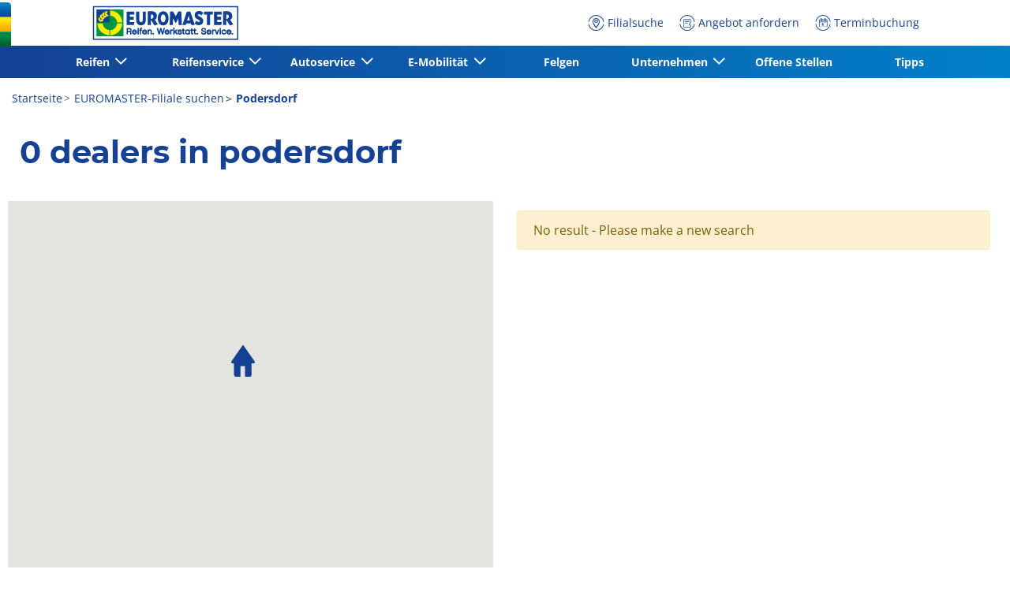

--- FILE ---
content_type: text/html;charset=UTF-8
request_url: https://www.euromaster.at/filial-suche/podersdorf
body_size: 10539
content:





<!DOCTYPE html>
<html lang="de" dir="ltr" prefix="og: http://ogp.me/ns#" class="r-yep-reboot">
<head>
  <title>EUROMASTER Filiale in Österreich.</title>
  <meta charset="UTF-8"/>
  <meta http-equiv="Content-Type" content="text/html; charset=utf-8"/>
  <meta http-equiv="X-UA-Compatible" content="IE=edge">
  <meta http-equiv="pragma" content="no-cache"/>
  <meta http-equiv="CACHE-CONTROL" content="NO-CACHE"/>
  <META http-equiv="CONTENT-LANGUAGE" CONTENT="de_AT">
  <meta name="viewport" content="width=device-width, initial-scale=1">
  <meta name="keywords" content=""/>
  <meta name="description" content="Ihre Werkstatt für Sommerreifen, Winterreifen, Inspektion, Autoservice, Bremsen, Ölwechsel und vieles mehr. Wir helfen Ihnen bei allen Fahrzeugtypen: PKW, Motorrad, LLKW, Transporter, LKW, Traktoren. Sie finden Reifen von den Marken Michelin, Continental, Goodyear, Dunlop oder Pirelli bei uns."/>
  <meta name="author" content="Euromaster Austria">
  <meta name="robots" content="noindex, nofollow">
  
    <meta name="google-site-verification" content="0RH17MTnpdfrzG6raNjDKJCAAfQQMqjnO2GR1QxhYNU"/>
  
  
  
  <meta property="og:type" content="website"/>
  <meta property="og:url" content=""/>
  <meta property="og:title" content="EUROMASTER Filiale in Österreich."/>
  <meta property="og:description" content="Ihre Werkstatt für Sommerreifen, Winterreifen, Inspektion, Autoservice, Bremsen, Ölwechsel und vieles mehr. Wir helfen Ihnen bei allen Fahrzeugtypen: PKW, Motorrad, LLKW, Transporter, LKW, Traktoren. Sie finden Reifen von den Marken Michelin, Continental, Goodyear, Dunlop oder Pirelli bei uns."/>
  <meta property="og:locale" content="de_AT"/>
  
  <meta name="twitter:card" content="summary"/>
  <meta name="twitter:site" content="@"/>
  <meta name="twitter:title" content="EUROMASTER Filiale in Österreich."/>
  <meta name="twitter:description" content="Ihre Werkstatt für Sommerreifen, Winterreifen, Inspektion, Autoservice, Bremsen, Ölwechsel und vieles mehr. Wir helfen Ihnen bei allen Fahrzeugtypen: PKW, Motorrad, LLKW, Transporter, LKW, Traktoren. Sie finden Reifen von den Marken Michelin, Continental, Goodyear, Dunlop oder Pirelli bei uns."/>
  
  <!-- Intégration de Didomi -->
  









    
    
        <script type="text/javascript">
            window.didomiConfig = {user: {
                    bots: {consentRequired: false,types: ['crawlers', 'performance'],extraUserAgents: []}
                }
                
            };window.gdprAppliesGlobally=true;
            (function(){function a(e){if(!window.frames[e]){if(document.body&&document.body.firstChild){var t=document.body;var n=document.createElement("iframe");n.style.display="none";n.name=e;n.title=e;t.insertBefore(n,t.firstChild)}
            else{setTimeout(function(){a(e)},5)}}}function e(n,r,o,c,s){function e(e,t,n,a){if(typeof n!=="function"){return}if(!window[r]){window[r]=[]}var i=false;if(s){i=s(e,t,n)}if(!i){window[r].push({command:e,parameter:t,callback:n,version:a})}}e.stub=true;function t(a){if(!window[n]||window[n].stub!==true){return}if(!a.data){return}
                var i=typeof a.data==="string";var e;try{e=i?JSON.parse(a.data):a.data}catch(t){return}if(e[o]){var r=e[o];window[n](r.command,r.parameter,function(e,t){var n={};n[c]={returnValue:e,success:t,callId:r.callId};a.source.postMessage(i?JSON.stringify(n):n,"*")},r.version)}}
                if(typeof window[n]!=="function"){window[n]=e;if(window.addEventListener){window.addEventListener("message",t,false)}else{window.attachEvent("onmessage",t)}}}e("__tcfapi","__tcfapiBuffer","__tcfapiCall","__tcfapiReturn");a("__tcfapiLocator");(function(e){
                var t=document.createElement("script");t.id="spcloader";t.type="text/javascript";t.async=true;t.src="https://sdk.privacy-center.org/"+e+"/loader.js?target="+document.location.hostname;t.charset="utf-8";var n=document.getElementsByTagName("script")[0];n.parentNode.insertBefore(t,n)})('7b694127-252f-4b9e-a4d0-5180b870ca25')})();</script>
    


  <!-- Paramétrage de Google Tag Manager -->
  
















<!-- Création du DataLayer pour Google Tag Manager -->
<script type="text/javascript">
    noTrackingEvent = [];
    let ev = {
        

    
    

    'siteEnvironment': 'PROD',
    'currencyCode': 'EUR',
    'countryCode': 'AT',
    'language': 'de',
    'siteNetwork': 'EUROMASTER',
    'pageCategory': 'DEALER_LOCATOR',
    'displayProducts': [],
    'displayProductDetail': null
    
};
window.dataLayer = window.dataLayer || [];
dataLayer.push(ev);
</script>

  
    
    
      







    <script type="application/ld+json">
        {
          "@context":"http://schema.org",
          "@type": "BreadcrumbList",
          "itemListElement":
          [
        
            
            {
            "@type": "ListItem",
            "position": "1",
            "item":
            {
            "@id": "https://www.euromaster.at",
            "name": "Startseite"
            }
            }
        
            ,
            {
            "@type": "ListItem",
            "position": "2",
            "item":
            {
            "@id": "https://www.euromaster.at/filial-suche",
            "name": "EUROMASTER-Filiale suchen"
            }
            }
        
            ,
            {
            "@type": "ListItem",
            "position": "3",
            "item":
            {
            "@id": "",
            "name": "Podersdorf"
            }
            }
        
        ]
      }


    </script>


    
  
  
  
    <script type="text/javascript" importance="high" src="https://cdn-prod-eu.yepgarage.info/upload/vue-assets/js/main.10b5f8d35a54622bf223.js"></script>
  
  
  
    <link rel="stylesheet" importance="high" type="text/css" href="https://cdn-prod-eu.yepgarage.info/upload/vue-assets/main-10b5f8d35a54622bf223.css"/>
  
  
    <link rel="preconnect" href="https://cdn-prod-eu.yepgarage.info">
  
    <link rel="preconnect" href="https://maps.googleapis.com">
  
    <link rel="preconnect" href="https://www.googletagmanager.com">
  
    <link rel="preconnect" href="https://www.google-analytics.com">
  
  
    <link rel="preload" href="https://cdn-prod-eu.yepgarage.info/upload/euromaster-at/logo/logo-at.png?411261533" as="image">
  
  

  <!-- Intégration du container Google Tag Manager Script -->
  









    
    <script>
         (function(w,d,s,l,i){w[l]=w[l]||[];w[l].push({'gtm.start':
         new Date().getTime(),event:'gtm.js'});var f=d.getElementsByTagName(s)[0],
         j=d.createElement(s),dl=l!='dataLayer'?'&l='+l:'';j.async=true;j.src=
         'https://www.googletagmanager.com/gtm.js?id='+i+dl;f.parentNode.insertBefore(j,f);
         if(typeof ga !== 'undefined'){ga('require', 'ecommerce');};})(window,document,'script','dataLayer','GTM-P6M4M4R');
    </script>
    



    
    <script>
        (function(w,d,s,l,i){w[l]=w[l]||[];w[l].push({'gtm.start':
                    new Date().getTime(),event:'gtm.js'});var f=d.getElementsByTagName(s)[0],
                j=d.createElement(s),dl=l!='dataLayer'?'&l='+l:'';j.async=true;j.src=
                'https://www.googletagmanager.com/gtm.js?id='+i+dl;f.parentNode.insertBefore(j,f);
            if(typeof ga !== 'undefined'){ga('require', 'ecommerce');};})(window,document,'script','dataLayer','GTM-TV8LQRX');
    </script>
    


  
  
    <link rel="canonical" href="https://www.euromaster.at/filial-suche/podersdorf"/>
  
  
  
  
    <link rel="icon" type="image/png" href="https://cdn-prod-eu.yepgarage.info/upload/euromaster-at/favicon/icon16.png?411261533" sizes="16x16"/>
  
  
  <script type="text/javascript">
    (function (w) {
      "use strict";
      var loadCSS = function (href) {
        var doc = w.document;
        var ss = doc.createElement("link");
        var refs = (doc.body || doc.getElementsByTagName("head")[0]).childNodes;
        var ref = refs[refs.length - 1];
        var sheets = doc.styleSheets;
        ss.rel = "stylesheet";
        ss.href = href;
        ss.media = "only x";

        function ready(cb) {
          if (doc.body) {
            return cb();
          }
          setTimeout(function () {
            ready(cb);
          });
        }

        ready(function () {
          ref.parentNode.insertBefore(ss, (ref.nextSibling));
        });
        var onloadcssdefined = function (cb) {
          var resolvedHref = ss.href;
          var i = sheets.length;
          while (i--) {
            if (sheets[i].href === resolvedHref) {
              return cb();
            }
          }
          setTimeout(function () {
            onloadcssdefined(cb);
          });
        };

        function loadCB() {
          if (ss.addEventListener) {
            ss.removeEventListener("load", loadCB);
          }
          ss.media = "all";
        }

        if (ss.addEventListener) {
          ss.addEventListener("load", loadCB);
        }
        ss.onloadcssdefined = onloadcssdefined;
        onloadcssdefined(loadCB);
        return ss;
      };
      if (typeof exports !== "undefined") {
        exports.loadCSS = loadCSS;
      } else {
        w.loadCSS = loadCSS;
      }
    }(typeof global !== "undefined" ? global : this));
  </script>
  
    
      <script
        src="https://maps.googleapis.com/maps/api/js?key=AIzaSyC-wyTJ0lUKvSOSiUBDT6NP4WflJfoFRWk&language=de_AT"></script>
    
    
    
  
  
  
  
</head>
<body>
<input type="hidden" id="googleMapKeyV3" value="AIzaSyC-wyTJ0lUKvSOSiUBDT6NP4WflJfoFRWk">
<input type="hidden" id="requestDataLocale" value="de_AT">
<input type="hidden" id="currentShopId" name="currentShopId" value="5ee0eee7086a9e79e9e3cf2d">
<input type="hidden" id="currentSelectedLang" name="currentSelectedLang" value="de">
<input type="hidden" id="currentShopServerUpdateDate" name="currentShopServerUpdateDate" value="20251230_09:09:44:042">
<input type="hidden" id="currentUrl" name="currentUrl" value="">






<!-- Intégration du container Google Tag Manager NoScript -->










    
	<noscript><iframe src="https://www.googletagmanager.com/ns.html?id=GTM-P6M4M4R" height="0" width="0" style="display:none;visibility:hidden"></iframe></noscript>
    



    
	<noscript><iframe src="https://www.googletagmanager.com/ns.html?id=GTM-TV8LQRX" height="0" width="0" style="display:none;visibility:hidden"></iframe></noscript>
	



  
  
    
    
    <script defer="defer" src="https://cdn-prod-eu.yepgarage.info/upload/vue-assets/js/main.10b5f8d35a54622bf223.js"></script><link href="https://cdn-prod-eu.yepgarage.info/upload/vue-assets/main-10b5f8d35a54622bf223.css" rel="stylesheet"><script importance="high" type= "text/javascript">var prodMode="true";"true"!==prodMode&&(prodMode=!1);var pageInfoData={},templateDataInfo={};pageInfoData=prodMode?{page:"DEALER_LOCATOR",subPage:"fitterCity::podersdorf",anchor:"",shopId:"5ee0eee7086a9e79e9e3cf2d"}:{page:"",subPage:"",anchor:"",shopId:""}</script><div id="app"><td-parent :config="pageInfo" :template="templateInfo"></td-parent></div><script type="text/javascript">var appDiv=document.getElementById("app");appDiv.setAttribute("data-page-info",JSON.stringify(pageInfoData)),prodMode&&appDiv.setAttribute("data-template-info","{\"sections\":[{\"minHeight\":102,\"minHeightDesktop\":102,\"minHeightDesktopLarge\":102,\"id\":\"5ee1d21c086a9e79e9e4266e\",\"code\":\"TEMPLATE4_T1HEADER\",\"fullWidthContainer\":true,\"spacedComponent\":{\"top\":\"none\",\"bottom\":\"none\",\"left\":\"none\",\"right\":\"none\",\"minHeight\":0},\"spacedComponentDesktop\":{\"top\":\"none\",\"bottom\":\"none\",\"left\":\"none\",\"right\":\"none\",\"minHeight\":0},\"blocs\":[{\"minHeight\":102,\"minHeightDesktop\":102,\"minHeightDesktopLarge\":102,\"size\":12,\"spacedComponent\":{\"top\":\"none\",\"bottom\":\"none\",\"left\":\"none\",\"right\":\"none\",\"minHeight\":0},\"spacedComponentDesktop\":{\"top\":\"none\",\"bottom\":\"none\",\"left\":\"none\",\"right\":\"none\",\"minHeight\":0},\"levelSeo\":2,\"levelSeoStyle\":2,\"removeMobilMargin\":true,\"type\":\"HEADER_2L\",\"blocKey\":\"0_0\",\"numBloc\":0,\"logo\":{\"url\":\"https:\/\/www.euromaster.at\/\",\"title\":\"euromaster-at\",\"newTab\":false,\"mobileLeftMenu\":false,\"pictureUrl\":\"https:\/\/cdn-prod-eu.yepgarage.info\/upload\/euromaster-at\/logo\/logo-at.png?411261533\",\"picture\":{\"sourceSetDesktop\":\"https:\/\/cdn-prod-eu.yepgarage.info\/upload\/euromaster-at\/logo\/logo-at.png?411261533\",\"height\":44,\"width\":185,\"confId\":\"6745ea31eb027c6434f44dc7\",\"imageContent\":false}},\"menu\":{\"newTab\":false,\"mobileLeftMenu\":false,\"menus\":[{\"eventTracking\":[{\"complements\":{\"navigationItemType\":\"MENU\",\"navigationItemTitle\":\"Reifen\",\"navigationItemLink\":\"https:\/\/www.euromaster.at\/\"},\"name\":\"navigationClick\"}],\"url\":\"https:\/\/www.euromaster.at\/\",\"title\":\"Reifen\",\"newTab\":false,\"mobileLeftMenu\":false,\"subMenu\":[{\"eventTracking\":[{\"complements\":{\"navigationItemType\":\"MENU\",\"navigationItemTitle\":\"Reifensortiment\",\"navigationItemLink\":\"https:\/\/www.euromaster.at\/reifen\",\"navigationCategory\":\"Reifen\"},\"name\":\"navigationClick\"}],\"url\":\"https:\/\/www.euromaster.at\/reifen\",\"title\":\"Reifensortiment\",\"newTab\":false,\"mobileLeftMenu\":false},{\"eventTracking\":[{\"complements\":{\"navigationItemType\":\"MENU\",\"navigationItemTitle\":\"Michelin Reifen\",\"navigationItemLink\":\"https:\/\/www.euromaster.at\/reifen\/michelin\",\"navigationCategory\":\"Reifen\"},\"name\":\"navigationClick\"}],\"url\":\"https:\/\/www.euromaster.at\/reifen\/michelin\",\"title\":\"Michelin Reifen\",\"newTab\":false,\"mobileLeftMenu\":false},{\"eventTracking\":[{\"complements\":{\"navigationItemType\":\"MENU\",\"navigationItemTitle\":\"Continental Reifen\",\"navigationItemLink\":\"https:\/\/www.euromaster.at\/reifen\/continental\",\"navigationCategory\":\"Reifen\"},\"name\":\"navigationClick\"}],\"url\":\"https:\/\/www.euromaster.at\/reifen\/continental\",\"title\":\"Continental Reifen\",\"newTab\":false,\"mobileLeftMenu\":false},{\"eventTracking\":[{\"complements\":{\"navigationItemType\":\"MENU\",\"navigationItemTitle\":\"Kumho Reifen\",\"navigationItemLink\":\"https:\/\/www.euromaster.at\/reifen\/kumho\",\"navigationCategory\":\"Reifen\"},\"name\":\"navigationClick\"}],\"url\":\"https:\/\/www.euromaster.at\/reifen\/kumho\",\"title\":\"Kumho Reifen\",\"newTab\":false,\"mobileLeftMenu\":false},{\"eventTracking\":[{\"complements\":{\"navigationItemType\":\"MENU\",\"navigationItemTitle\":\"Pkw Reifen\",\"navigationItemLink\":\"https:\/\/www.euromaster.at\/pkw\",\"navigationCategory\":\"Reifen\"},\"name\":\"navigationClick\"}],\"url\":\"https:\/\/www.euromaster.at\/pkw\",\"title\":\"Pkw Reifen\",\"newTab\":false,\"mobileLeftMenu\":false},{\"eventTracking\":[{\"complements\":{\"navigationItemType\":\"MENU\",\"navigationItemTitle\":\"Lkw Reifen\",\"navigationItemLink\":\"https:\/\/www.euromaster.at\/lkw-reifen\",\"navigationCategory\":\"Reifen\"},\"name\":\"navigationClick\"}],\"url\":\"https:\/\/www.euromaster.at\/lkw-reifen\",\"title\":\"Lkw Reifen\",\"newTab\":false,\"mobileLeftMenu\":false},{\"eventTracking\":[{\"complements\":{\"navigationItemType\":\"MENU\",\"navigationItemTitle\":\"Motorrad\",\"navigationItemLink\":\"https:\/\/www.euromaster.at\/motorrad\",\"navigationCategory\":\"Reifen\"},\"name\":\"navigationClick\"}],\"url\":\"https:\/\/www.euromaster.at\/motorrad\",\"title\":\"Motorrad\",\"newTab\":false,\"mobileLeftMenu\":false},{\"eventTracking\":[{\"complements\":{\"navigationItemType\":\"MENU\",\"navigationItemTitle\":\"Allwetterreifen\\t\",\"navigationItemLink\":\"https:\/\/www.euromaster.at\/allwetterreifen\",\"navigationCategory\":\"Reifen\"},\"name\":\"navigationClick\"}],\"url\":\"https:\/\/www.euromaster.at\/allwetterreifen\",\"title\":\"Allwetterreifen\\t\",\"newTab\":false,\"mobileLeftMenu\":false},{\"eventTracking\":[{\"complements\":{\"navigationItemType\":\"MENU\",\"navigationItemTitle\":\"Winterreifen\",\"navigationItemLink\":\"https:\/\/www.euromaster.at\/winterreifen\",\"navigationCategory\":\"Reifen\"},\"name\":\"navigationClick\"}],\"url\":\"https:\/\/www.euromaster.at\/winterreifen\",\"title\":\"Winterreifen\",\"newTab\":false,\"mobileLeftMenu\":false}]},{\"title\":\"Reifenservice\",\"newTab\":false,\"mobileLeftMenu\":false,\"subMenu\":[{\"eventTracking\":[{\"complements\":{\"navigationItemType\":\"MENU\",\"navigationItemTitle\":\"Reifenwechsel\",\"navigationItemLink\":\"https:\/\/www.euromaster.at\/service\/reifen\/radwechsel-umstecken\",\"navigationCategory\":\"Reifenservice\"},\"name\":\"navigationClick\"}],\"url\":\"https:\/\/www.euromaster.at\/service\/reifen\/radwechsel-umstecken\",\"title\":\"Reifenwechsel\",\"newTab\":false,\"mobileLeftMenu\":false},{\"eventTracking\":[{\"complements\":{\"navigationItemType\":\"MENU\",\"navigationItemTitle\":\"Einlagerung\",\"navigationItemLink\":\"https:\/\/www.euromaster.at\/service\/reifen\/einlagerung\",\"navigationCategory\":\"Reifenservice\"},\"name\":\"navigationClick\"}],\"url\":\"https:\/\/www.euromaster.at\/service\/reifen\/einlagerung\",\"title\":\"Einlagerung\",\"newTab\":false,\"mobileLeftMenu\":false},{\"eventTracking\":[{\"complements\":{\"navigationItemType\":\"MENU\",\"navigationItemTitle\":\"Achsvermessung\",\"navigationItemLink\":\"https:\/\/www.euromaster.at\/service\/reifen\/achsvermessung-mit-einstellung\",\"navigationCategory\":\"Reifenservice\"},\"name\":\"navigationClick\"}],\"url\":\"https:\/\/www.euromaster.at\/service\/reifen\/achsvermessung-mit-einstellung\",\"title\":\"Achsvermessung\",\"newTab\":false,\"mobileLeftMenu\":false},{\"eventTracking\":[{\"complements\":{\"navigationItemType\":\"MENU\",\"navigationItemTitle\":\"Reifenreparatur\",\"navigationItemLink\":\"https:\/\/www.euromaster.at\/service\/reifen\/reifen-reparatur\",\"navigationCategory\":\"Reifenservice\"},\"name\":\"navigationClick\"}],\"url\":\"https:\/\/www.euromaster.at\/service\/reifen\/reifen-reparatur\",\"title\":\"Reifenreparatur\",\"newTab\":false,\"mobileLeftMenu\":false},{\"eventTracking\":[{\"complements\":{\"navigationItemType\":\"MENU\",\"navigationItemTitle\":\"Auswuchten\",\"navigationItemLink\":\"https:\/\/www.euromaster.at\/service\/reifen\/auswuchten\",\"navigationCategory\":\"Reifenservice\"},\"name\":\"navigationClick\"}],\"url\":\"https:\/\/www.euromaster.at\/service\/reifen\/auswuchten\",\"title\":\"Auswuchten\",\"newTab\":false,\"mobileLeftMenu\":false},{\"eventTracking\":[{\"complements\":{\"navigationItemType\":\"MENU\",\"navigationItemTitle\":\"Power Air\",\"navigationItemLink\":\"https:\/\/www.euromaster.at\/service\/reifen\/power-air\",\"navigationCategory\":\"Reifenservice\"},\"name\":\"navigationClick\"}],\"url\":\"https:\/\/www.euromaster.at\/service\/reifen\/power-air\",\"title\":\"Power Air\",\"newTab\":false,\"mobileLeftMenu\":false}]},{\"eventTracking\":[{\"complements\":{\"navigationItemType\":\"MENU\",\"navigationItemTitle\":\"Autoservice\",\"navigationItemLink\":\"https:\/\/www.euromaster.at\/montage-werkstatt\"},\"name\":\"navigationClick\"}],\"url\":\"https:\/\/www.euromaster.at\/montage-werkstatt\",\"title\":\"Autoservice\",\"newTab\":false,\"mobileLeftMenu\":false,\"subMenu\":[{\"eventTracking\":[{\"complements\":{\"navigationItemType\":\"MENU\",\"navigationItemTitle\":\"Mastercheck\",\"navigationItemLink\":\"https:\/\/www.euromaster.at\/service\/auto\/mastercheck\",\"navigationCategory\":\"Autoservice\"},\"name\":\"navigationClick\"}],\"url\":\"https:\/\/www.euromaster.at\/service\/auto\/mastercheck\",\"title\":\"Mastercheck\",\"newTab\":false,\"mobileLeftMenu\":false},{\"eventTracking\":[{\"complements\":{\"navigationItemType\":\"MENU\",\"navigationItemTitle\":\"Inspektion\",\"navigationItemLink\":\"https:\/\/www.euromaster.at\/service\/auto\/inspektion\",\"navigationCategory\":\"Autoservice\"},\"name\":\"navigationClick\"}],\"url\":\"https:\/\/www.euromaster.at\/service\/auto\/inspektion\",\"title\":\"Inspektion\",\"newTab\":false,\"mobileLeftMenu\":false},{\"eventTracking\":[{\"complements\":{\"navigationItemType\":\"MENU\",\"navigationItemTitle\":\"Klimaservice\",\"navigationItemLink\":\"https:\/\/www.euromaster.at\/service\/auto\/klimatisierung\",\"navigationCategory\":\"Autoservice\"},\"name\":\"navigationClick\"}],\"url\":\"https:\/\/www.euromaster.at\/service\/auto\/klimatisierung\",\"title\":\"Klimaservice\",\"newTab\":false,\"mobileLeftMenu\":false},{\"eventTracking\":[{\"complements\":{\"navigationItemType\":\"MENU\",\"navigationItemTitle\":\"Bremsen\",\"navigationItemLink\":\"https:\/\/www.euromaster.at\/service\/auto\/bremsen\",\"navigationCategory\":\"Autoservice\"},\"name\":\"navigationClick\"}],\"url\":\"https:\/\/www.euromaster.at\/service\/auto\/bremsen\",\"title\":\"Bremsen\",\"newTab\":false,\"mobileLeftMenu\":false},{\"eventTracking\":[{\"complements\":{\"navigationItemType\":\"MENU\",\"navigationItemTitle\":\"\u00D6lwechsel\",\"navigationItemLink\":\"https:\/\/www.euromaster.at\/service\/auto\/oelwechsel\",\"navigationCategory\":\"Autoservice\"},\"name\":\"navigationClick\"}],\"url\":\"https:\/\/www.euromaster.at\/service\/auto\/oelwechsel\",\"title\":\"\u00D6lwechsel\",\"newTab\":false,\"mobileLeftMenu\":false},{\"eventTracking\":[{\"complements\":{\"navigationItemType\":\"MENU\",\"navigationItemTitle\":\"Batterie\",\"navigationItemLink\":\"https:\/\/www.euromaster.at\/service\/auto\/batterie\",\"navigationCategory\":\"Autoservice\"},\"name\":\"navigationClick\"}],\"url\":\"https:\/\/www.euromaster.at\/service\/auto\/batterie\",\"title\":\"Batterie\",\"newTab\":false,\"mobileLeftMenu\":false},{\"eventTracking\":[{\"complements\":{\"navigationItemType\":\"MENU\",\"navigationItemTitle\":\"Pickerl\",\"navigationItemLink\":\"https:\/\/www.euromaster.at\/service\/auto\/pickerl\",\"navigationCategory\":\"Autoservice\"},\"name\":\"navigationClick\"}],\"url\":\"https:\/\/www.euromaster.at\/service\/auto\/pickerl\",\"title\":\"Pickerl\",\"newTab\":false,\"mobileLeftMenu\":false},{\"eventTracking\":[{\"complements\":{\"navigationItemType\":\"MENU\",\"navigationItemTitle\":\"Auspuff\",\"navigationItemLink\":\"https:\/\/www.euromaster.at\/service\/auto\/auspuff\",\"navigationCategory\":\"Autoservice\"},\"name\":\"navigationClick\"}],\"url\":\"https:\/\/www.euromaster.at\/service\/auto\/auspuff\",\"title\":\"Auspuff\",\"newTab\":false,\"mobileLeftMenu\":false},{\"eventTracking\":[{\"complements\":{\"navigationItemType\":\"MENU\",\"navigationItemTitle\":\"Sto\u00DFd\u00E4mpfer\",\"navigationItemLink\":\"https:\/\/www.euromaster.at\/service\/auto\/daempfer\",\"navigationCategory\":\"Autoservice\"},\"name\":\"navigationClick\"}],\"url\":\"https:\/\/www.euromaster.at\/service\/auto\/daempfer\",\"title\":\"Sto\u00DFd\u00E4mpfer\",\"newTab\":false,\"mobileLeftMenu\":false}]},{\"eventTracking\":[{\"complements\":{\"navigationItemType\":\"MENU\",\"navigationItemTitle\":\"E-Mobilit\u00E4t\",\"navigationItemLink\":\"https:\/\/\"},\"name\":\"navigationClick\"}],\"url\":\"https:\/\/\",\"title\":\"E-Mobilit\u00E4t\",\"newTab\":false,\"mobileLeftMenu\":false,\"subMenu\":[{\"eventTracking\":[{\"complements\":{\"navigationItemType\":\"MENU\",\"navigationItemTitle\":\"E-Reifen\",\"navigationItemLink\":\"https:\/\/www.euromaster.at\/e-mobilitaet\/e-reifen\",\"navigationCategory\":\"E-Mobilit\u00E4t\"},\"name\":\"navigationClick\"}],\"url\":\"https:\/\/www.euromaster.at\/e-mobilitaet\/e-reifen\",\"title\":\"E-Reifen\",\"newTab\":false,\"mobileLeftMenu\":false},{\"eventTracking\":[{\"complements\":{\"navigationItemType\":\"MENU\",\"navigationItemTitle\":\"E-Service\",\"navigationItemLink\":\"\\thttps:\/\/www.euromaster.at\/e-mobilitaet\/e-services\",\"navigationCategory\":\"E-Mobilit\u00E4t\"},\"name\":\"navigationClick\"}],\"url\":\"\\thttps:\/\/www.euromaster.at\/e-mobilitaet\/e-services\",\"title\":\"E-Service\",\"newTab\":false,\"mobileLeftMenu\":false}]},{\"eventTracking\":[{\"complements\":{\"navigationItemType\":\"MENU\",\"navigationItemTitle\":\"Felgen\",\"navigationItemLink\":\"https:\/\/www.euromaster.at\/felgen-showroom\"},\"name\":\"navigationClick\"}],\"url\":\"https:\/\/www.euromaster.at\/felgen-showroom\",\"title\":\"Felgen\",\"newTab\":false,\"mobileLeftMenu\":false},{\"eventTracking\":[{\"complements\":{\"navigationItemType\":\"MENU\",\"navigationItemTitle\":\"Unternehmen\",\"navigationItemLink\":\"https:\/\/www.euromaster.at\/\"},\"name\":\"navigationClick\"}],\"url\":\"https:\/\/www.euromaster.at\/\",\"title\":\"Unternehmen\",\"newTab\":false,\"mobileLeftMenu\":false,\"subMenu\":[{\"eventTracking\":[{\"complements\":{\"navigationItemType\":\"MENU\",\"navigationItemTitle\":\"Warum Euromaster?\",\"navigationItemLink\":\"https:\/\/www.euromaster.at\/warum-euromaster\",\"navigationCategory\":\"Unternehmen\"},\"name\":\"navigationClick\"}],\"url\":\"https:\/\/www.euromaster.at\/warum-euromaster\",\"title\":\"Warum Euromaster?\",\"newTab\":false,\"mobileLeftMenu\":false},{\"eventTracking\":[{\"complements\":{\"navigationItemType\":\"MENU\",\"navigationItemTitle\":\"\u00DCber uns\",\"navigationItemLink\":\"https:\/\/www.euromaster.at\/ueber-uns\",\"navigationCategory\":\"Unternehmen\"},\"name\":\"navigationClick\"}],\"url\":\"https:\/\/www.euromaster.at\/ueber-uns\",\"title\":\"\u00DCber uns\",\"newTab\":false,\"mobileLeftMenu\":false},{\"eventTracking\":[{\"complements\":{\"navigationItemType\":\"MENU\",\"navigationItemTitle\":\"Partner werden\",\"navigationItemLink\":\"https:\/\/www.euromaster.at\/unternehmen\/franchisepartner-werden\",\"navigationCategory\":\"Unternehmen\"},\"name\":\"navigationClick\"}],\"url\":\"https:\/\/www.euromaster.at\/unternehmen\/franchisepartner-werden\",\"title\":\"Partner werden\",\"newTab\":false,\"mobileLeftMenu\":false},{\"eventTracking\":[{\"complements\":{\"navigationItemType\":\"MENU\",\"navigationItemTitle\":\"Offene Stellen\",\"navigationItemLink\":\"https:\/\/www.euromaster.at\/offenestellen\",\"navigationCategory\":\"Unternehmen\"},\"name\":\"navigationClick\"}],\"url\":\"https:\/\/www.euromaster.at\/offenestellen\",\"title\":\"Offene Stellen\",\"newTab\":false,\"mobileLeftMenu\":false},{\"eventTracking\":[{\"complements\":{\"navigationItemType\":\"MENU\",\"navigationItemTitle\":\"Kontakt\",\"navigationItemLink\":\"https:\/\/www.euromaster.at\/kontakt\",\"navigationCategory\":\"Unternehmen\"},\"name\":\"navigationClick\"}],\"url\":\"https:\/\/www.euromaster.at\/kontakt\",\"title\":\"Kontakt\",\"newTab\":false,\"mobileLeftMenu\":false}]},{\"eventTracking\":[{\"complements\":{\"navigationItemType\":\"MENU\",\"navigationItemTitle\":\"Offene Stellen\",\"navigationItemLink\":\"https:\/\/www.euromaster.at\/offenestellen\"},\"name\":\"navigationClick\"}],\"url\":\"https:\/\/www.euromaster.at\/offenestellen\",\"title\":\"Offene Stellen\",\"newTab\":false,\"mobileLeftMenu\":false},{\"eventTracking\":[{\"complements\":{\"navigationItemType\":\"MENU\",\"navigationItemTitle\":\"Tipps\",\"navigationItemLink\":\"https:\/\/www.euromaster.at\/blog\"},\"name\":\"navigationClick\"}],\"url\":\"https:\/\/www.euromaster.at\/blog\",\"title\":\"Tipps\",\"newTab\":false,\"mobileLeftMenu\":false}],\"name\":\"Menu\"},\"alignMenu\":\"center\",\"dropdownFullWidth\":false,\"links\":[{\"eventTracking\":[{\"complements\":{\"navigationItemType\":\"MENU\",\"navigationItemTitle\":\"Filialsuche\",\"navigationItemLink\":\"https:\/\/www.euromaster.at\/filial-suche\"},\"name\":\"navigationClick\"}],\"url\":\"https:\/\/www.euromaster.at\/filial-suche\",\"title\":\"Filialsuche\",\"newTab\":false,\"icon\":\"icon-locate\",\"mobileLeftMenu\":false,\"type\":\"DEALER_LOCATOR\"},{\"eventTracking\":[{\"complements\":{\"navigationItemType\":\"MENU\",\"navigationItemTitle\":\"Angebot anfordern\",\"navigationItemLink\":\"https:\/\/www.euromaster.at\/angebot\"},\"name\":\"navigationClick\"},{\"complements\":{\"fitterName\":\"CENTRAL\",\"fitterPosition\":\"undefined\",\"fitterRating\":\"no-rating\",\"fitterReview\":\"no-review\"},\"name\":\"clickGetQuote\"}],\"url\":\"https:\/\/www.euromaster.at\/angebot\",\"title\":\"Angebot anfordern\",\"newTab\":false,\"icon\":\"icon-sheet-edit\",\"mobileLeftMenu\":false,\"type\":\"QUOTE\"},{\"eventTracking\":[{\"complements\":{\"navigationItemType\":\"MENU\",\"navigationItemTitle\":\"Terminbuchung\",\"navigationItemLink\":\"https:\/\/ebooking.euromaster.at\/de_AT\/Online-Terminbuchung-AT\"},\"name\":\"navigationClick\"},{\"complements\":{\"fitterName\":\"CENTRAL\",\"fitterPosition\":\"undefined\",\"fitterRating\":\"no-rating\",\"fitterReview\":\"no-review\"},\"name\":\"clickGetAppointement\"}],\"url\":\"https:\/\/ebooking.euromaster.at\/de_AT\/Online-Terminbuchung-AT\",\"title\":\"Terminbuchung\",\"newTab\":false,\"icon\":\"icon-calendar\",\"mobileLeftMenu\":false,\"blank\":\"_blank\",\"noopener\":\"noopener\",\"type\":\"APPOINTMENT\"}],\"overarching\":true,\"titleLevelSeo\":2,\"spacedComponentDesktopMinHeight\":0,\"spacedComponentMinHeight\":0}],\"cdnKey\":\"312180939\",\"spacedComponentDesktopMinHeight\":0,\"spacedComponentMinHeight\":0},{\"minHeight\":42,\"minHeightDesktop\":42,\"minHeightDesktopLarge\":42,\"id\":\"5ee1d21c086a9e79e9e426b8\",\"code\":\"DEALER_LOCATOR_DEALER_LOCATOR\",\"maxWidthContainer\":true,\"spacedComponent\":{\"top\":\"none\",\"bottom\":\"none\",\"left\":\"none\",\"right\":\"none\",\"minHeight\":0},\"spacedComponentDesktop\":{\"top\":\"none\",\"bottom\":\"none\",\"left\":\"none\",\"right\":\"none\",\"minHeight\":0},\"blocs\":[{\"title\":\"Filialsuche\",\"size\":12,\"spacedComponent\":{\"top\":\"none\",\"bottom\":\"none\",\"left\":\"xs\",\"right\":\"xs\",\"minHeight\":0},\"spacedComponentDesktop\":{\"top\":\"none\",\"bottom\":\"none\",\"left\":\"xs\",\"right\":\"xs\",\"minHeight\":0},\"levelSeo\":1,\"levelSeoStyle\":1,\"titleSpace\":\"md\",\"wide\":true,\"type\":\"DEALER_LOCATOR\",\"blocKey\":\"1_0\",\"numBloc\":1,\"technicalContext\":{\"shopId\":\"5ee0eee7086a9e79e9e3cf2d\",\"creationContext\":\"C2S\",\"supraShopId\":\"5ee0eee7086a9e79e9e3cf2d\",\"networkId\":\"5ee0f0bc4714ee56acfbf822\",\"selectedLocale\":\"de_AT\",\"userProfileCode\":\"SHOP_EUROMASTER_AT_ADMINISTRATOR\",\"draftTemplateNameEncoded\":\"euromaster-at\",\"eventGroup\":\"WEBSITE\",\"typePage\":\"DEALER_LOCATOR\",\"noTranslation\":false},\"data\":{\"markerTitle\":\"Mehr erfahren\",\"defaultMarkerUrl\":\"https:\/\/cdn-prod-eu.yepgarage.info\/svg\/marker_154194_ffffff_l.svg\",\"homeMarker\":{\"longitude\":\"16.83712\",\"latitude\":\"47.85442\",\"iconMarkerUrl\":\"https:\/\/cdn-prod-eu.yepgarage.info\/svg\/home_154194_ffffff_wo_mp.svg\",\"address\":\"7141 Podersdorf am See, Austria\"},\"search\":true,\"criteria\":{\"title\":\"Filialsuche\",\"searchAddressField\":{\"size\":0,\"sizeMd\":0,\"sizeSm\":0,\"required\":\" \",\"disabled\":\" \",\"label\":\"Geben Sie die Standortinformationen ein\",\"placeHolder\":\"Stadt, Stra\u00DFe \u2026\",\"minHeightCalc\":0,\"immediateChange\":false,\"forceBottom\":false,\"halfDaySlots\":false,\"noCheckbox\":false,\"withServicingPlace\":false,\"position\":0,\"positionWithStep\":0,\"stepNumber\":0,\"mapManager\":\"GOOGLE\",\"needNoFilteredDealers\":false},\"sortOrderField\":{\"size\":0,\"sizeMd\":0,\"sizeSm\":0,\"required\":\" \",\"disabled\":\" \",\"label\":\"Order\",\"minHeightCalc\":0,\"immediateChange\":false,\"forceBottom\":false,\"halfDaySlots\":false,\"noCheckbox\":false,\"withServicingPlace\":false,\"position\":0,\"positionWithStep\":0,\"stepNumber\":0,\"mapManager\":\"GOOGLE\",\"needNoFilteredDealers\":false},\"addressSubmitField\":{\"link\":\"https:\/\/www.euromaster.at\/filial-suche?addressSearchField=%addressSearchField\",\"label\":\"Gleich suchen\",\"placeHolder\":\"Adresse, Postleitzahl \u2026\",\"blank\":false,\"noopener\":false},\"localizationSubmitField\":{\"link\":\"https:\/\/www.euromaster.at\/filial-suche?latitude=%latitude&longitude=%longitude\",\"label\":\"Aktuelle Position nutzen\",\"eventTracking\":{\"complements\":{\"dlSearchType\":\"gps location\"},\"name\":\"searchDealer\"},\"blank\":false,\"noopener\":false},\"showMapLabel\":\"Map\",\"filterTitle\":\"Filter\",\"filterGoToListTitle\":\"Zur\u00FCck\",\"showMapTitle\":\"Map\",\"filterViewButtonText\":\"Suchergebnisse\",\"filterViewButtonUrl\":\"https:\/\/common-api-eu.yepgarage.com\/api\/fitter-locator\/filter-results\",\"savePositionUrl\":\"https:\/\/www.euromaster.at\/api\/cookie\/position\",\"saveDealerInSessionUrl\":\"https:\/\/common-api-eu.yepgarage.com\/api\/cookie\/dealerInSession\",\"cancelButtonText\":\"Stornieren\",\"city\":\"podersdorf\",\"labelOr\":\"oder\",\"sortOrder\":\"default\",\"showCenterListLabel\":\"List of centers\"},\"pagination\":{\"startIndex\":0,\"endIndex\":12,\"nbResult\":12,\"nbTotal\":0},\"clusters\":[\"https:\/\/cdn-prod-eu.yepgarage.info\/svg\/cluster_154194_ffffff_s.svg\",\"https:\/\/cdn-prod-eu.yepgarage.info\/svg\/cluster_154194_ffffff_m.svg\",\"https:\/\/cdn-prod-eu.yepgarage.info\/svg\/cluster_154194_ffffff_mp.svg\",\"https:\/\/cdn-prod-eu.yepgarage.info\/svg\/cluster_154194_ffffff_l.svg\"],\"clusterTextColor\":\"#ffffff\",\"mapLeft\":true,\"hidePhoneNumberValue\":false,\"title\":\"0 dealers in podersdorf\",\"markerUrls\":{\"DEFAULT\":\"https:\/\/cdn-prod-eu.yepgarage.info\/svg\/marker_154194_ffffff_l.svg\"}},\"noResultMsg\":\"No result - Please make a new search\",\"searchOn\":\"Search by latitude\/longitude\",\"newSearchLabel\":\"New search\",\"noResultInRadius\":\"No result\",\"selectedBtnTitle\":\"Selected center\",\"canBeSelectedBtnTitle\":\"Select\",\"reviewConfigured\":true,\"fitterNoResultReason\":\"NO_RESULT_IN_RADIUS\",\"removeQuoteCTA\":false,\"removeAppCTA\":false,\"showPhoneCallCTA\":false,\"removeDistance\":false,\"showMetaData\":true,\"showRadius\":false,\"showServicesFilter\":true,\"showFacilitiesFilter\":false,\"showMetaDataFilter\":false,\"showVehiclesFilter\":false,\"showNetworksFilter\":false,\"searchBox\":false,\"dealerSelection\":true,\"openSearchInBlank\":false,\"openContactInBlank\":false,\"defaultLatitude\":21.907375,\"defaultLongitude\":438.486328,\"defaultZoom\":5.0,\"markerUrl\":\"https:\/\/cdn-prod-eu.yepgarage.info\/svg\/marker_154194_ffffff_wo_mp.svg?512081012\",\"mapStatic\":false,\"options\":{\"mapType\":\"dynamic\",\"uniqFitter\":false,\"mapPosition\":\"left\",\"searchOnly\":false,\"searchOnlyWithMap\":false,\"withFilter\":false},\"quoteFormCode\":\"quote-service\",\"appFormCode\":\"appointment-service\",\"basketFormCode\":\"basket\",\"autoLocation\":false,\"addVehicleTypeIcon\":false,\"displayServiceIcon\":false,\"limitDescription\":false,\"selfContain\":false,\"moreTimeslots\":false,\"displayDetailsInline\":false,\"detailsInsteadOfCards\":false,\"useOnlyDealerProvidedDetailUrl\":false,\"crossBorder\":false,\"splitAddress\":false,\"mapManager\":\"GOOGLE\",\"sortParameters\":{\"DEFAULT\":false,\"DISTANCE\":false,\"NAME\":false,\"CITY\":false,\"STATE_CODE\":false,\"DISTRICT\":false,\"RATING\":false},\"fitterDetailUrl\":\"https:\/\/common-api-eu.yepgarage.com\/api\/fitter-locator\/fitter-detail\",\"dealerLocatorDefaultLong\":0.0,\"dealerLocatorDefaultLat\":0.0,\"useDefaultPicture\":true,\"customCtaVisibility\":\"NONE\",\"svgMarkerOption\":\"154194_ffffff_wo\",\"noSearch\":false,\"placeHolderWhenNoSearch\":false,\"placeHolderWhenNoSearchDesktop\":false,\"searchLight\":true,\"hideGeolocMobile\":true,\"hideGeolocDesktop\":false,\"withStaticMap\":false,\"needNoFilteredDealers\":false,\"titleLevelSeo\":1,\"spacedComponentDesktopMinHeight\":0,\"spacedComponentMinHeight\":0}],\"titleSpace\":\"sm\",\"withBreadcrumb\":true,\"cdnKey\":\"512050757\",\"spacedComponentDesktopMinHeight\":0,\"spacedComponentMinHeight\":0},{\"minHeight\":89,\"minHeightDesktop\":89,\"minHeightDesktopLarge\":89,\"id\":\"5ee1d21c086a9e79e9e4267f\",\"code\":\"TEMPLATE4_T1FOOTER\",\"fullWidthContainer\":true,\"maxWidthContainer\":true,\"spacedComponent\":{\"top\":\"none\",\"bottom\":\"none\",\"left\":\"none\",\"right\":\"none\",\"minHeight\":0},\"spacedComponentDesktop\":{\"top\":\"none\",\"bottom\":\"none\",\"left\":\"none\",\"right\":\"none\",\"minHeight\":0},\"blocs\":[{\"minHeight\":89,\"minHeightDesktop\":89,\"minHeightDesktopLarge\":89,\"size\":12,\"levelSeo\":2,\"levelSeoStyle\":2,\"titleSpace\":\"md\",\"type\":\"HTML\",\"blocKey\":\"2_0\",\"numBloc\":2,\"contentCode\":\"reassurance-footer\",\"paragraphs\":[{\"title\":\"\",\"titleLevelSeo\":2,\"titleLevelSeoStyle\":2,\"catalogTitleLevelSeo\":3,\"layout\":{\"name\":\"DEVELOPMENT\",\"id\":\"602108150e9bf80b0f871984\",\"bigIcon\":\"https:\/\/cdn-prod-eu.yepgarage.info\/td-assets\/img\/common\/layout\/big\/development.png?511031702\",\"smallIcon\":\"https:\/\/cdn-prod-eu.yepgarage.info\/td-assets\/img\/common\/layout\/small\/development.png?511031702\",\"text\":true,\"jquery\":true,\"type\":\"PARAGRAPH\",\"category\":\"DEVELOPMENT\",\"withFullWidth\":true,\"withNoPicture\":true},\"subtitle\":\"\",\"subtitleLevelSeo\":3,\"subtitleLevelSeoStyle\":3,\"html\":\"<style>\\n.reassurance-footer{\\n    display: flex;\\n    flex-wrap: wrap;\\n    list-style: none;\\n    padding-left: 0;\\n    margin-bottom: 0;\\n}\\n\\n.reassurance-footer li{\\n    width: 50%;\\n    margin-bottom: 10px;\\n    padding: 0 5px;\\n    line-height: 1rem;\\ntext-align:center;\\n}\\n.reassurance-footer li span{font-size: 13px; line-break: auto}\\n.reassurance-footer li .desc{display: none;}\\n\\n.mobil.extra-wide.bloc-html.reassurance-footer{min-height: 280px;}\\n\\n.reassurance-footer {min-height:232px !important ;}\\n.reassurance-footer .layout-development.parag-classic{min-height:312px !important ;}\\n@media (min-width: 768px){\\n.reassurance-footer li{width: 50%;}\\n    .reassurance-footer li span{font-size: 16px;}\\n    .reassurance-footer li .desc{ display: block; color:#212529; font-size: 13px;}\\n    .reassurance-footer .layout-development.parag-classic {min-height: 234px !important;}\\n.bloc-html.reassurance-footer.pl-0 {padding-right: 0 !important;}\\n}\\n@media (min-width: 992px){\\n .reassurance-footer li{\\n        width: 25%;\\n    }    \\n\\n    .bloc-html.reassurance-footer{min-height: 146px;}\\n    .reassurance-footer {min-height:100px !important ;}\\n    .reassurance-footer .layout-development.parag-classic{min-height:120px !important ;}\\n    .reassurance-footer li{line-height: 1.5rem;}\\n}\\n<\/style><ul class=\\\"reassurance-footer\\\"><li><img class=\\\"img-fluid mx-auto\\\" src=\\\"https:\/\/euromaster-sk.yepgarage.com\/upload\/euromaster-sk\/file\/68df7375d539ae06f3e89e21\/rotation-tyre-1.png\\\" alt=\\\"check\\\"> <span style=\\\"color:#212529;\\\"><strong>360\u00B0 SERVICE<\/strong><\/span> <span style=\\\"color:#212529;\\\"><span style=\\\"display:block;\\\">Umfassende Betreuung f\u00FCr Ihre Fahrzeugwartung<\/span><\/span><\/li><li><img class=\\\"img-fluid mx-auto\\\" src=\\\"https:\/\/euromaster-sk.yepgarage.com\/upload\/euromaster-sk\/file\/68df7375d539ae06f3e89e21\/user-1.png\\\" alt=\\\"r\u00E9seau expert\\\"> <span style=\\\"color:#212529;\\\"><strong>PROFESSIONALIT\u00C4T<\/strong><\/span> <span style=\\\"color:#212529;\\\"><span style=\\\"display:block;\\\">Ein Expertenteam, das an Ihrer Seite steht<\/span><\/span><\/li><li><img class=\\\"img-fluid mx-auto\\\" src=\\\"https:\/\/euromaster-sk.yepgarage.com\/upload\/euromaster-sk\/file\/68df7375d539ae06f3e89e21\/stars-icon.png\\\" alt=\\\"stars\\\"> <span style=\\\"color:#212529;\\\"><strong>KUNDENBETREUUNG<\/strong><\/span> <span style=\\\"color:#212529;\\\"><span style=\\\"display:block;\\\">Ihre Bed\u00FCrfnisse stehen bei uns an erster Stelle<\/span><\/span><\/li><li><img class=\\\"img-fluid mx-auto\\\" src=\\\"https:\/\/euromaster-sk.yepgarage.com\/upload\/euromaster-sk\/file\/68df7375d539ae06f3e89e21\/lock-1.png\\\" alt=\\\"partenaria environemental\\\"> <span style=\\\"color:#212529;\\\"><strong>MAXIMALE SICHERHEIT<\/strong><\/span> <span style=\\\"color:#212529;\\\"><span style=\\\"display:block;\\\">Standards, die h\u00F6chste Sicherheit garantieren<\/span><\/span><\/li><\/ul>\",\"hideTitle\":true,\"contentAlign\":\"left\",\"spaceComponent\":\"sm\",\"shadow\":\"none\",\"textSpace\":\"sm\",\"backgroundColor\":\"#F2F2F2\",\"id\":\"68e658bc8c87ca0c8549785b\",\"minHeight\":89,\"minHeightDesktop\":89,\"minHeightDesktopLarge\":89,\"titleSpace\":\"sm\"}],\"minHeightParagraphs\":89,\"titleLevelSeo\":2,\"spacedComponentDesktopMinHeight\":0,\"spacedComponentMinHeight\":0},{\"size\":12,\"spacedComponent\":{\"top\":\"none\",\"bottom\":\"none\",\"left\":\"xs\",\"right\":\"xs\",\"minHeight\":0},\"spacedComponentDesktop\":{\"top\":\"none\",\"bottom\":\"none\",\"left\":\"xs\",\"right\":\"xs\",\"minHeight\":0},\"levelSeo\":2,\"levelSeoStyle\":2,\"titleSpace\":\"md\",\"removeMobilMargin\":true,\"type\":\"FOOTER\",\"blocKey\":\"2_1\",\"numBloc\":3,\"columns\":[{\"title\":\"Verpassen Sie es nicht!\",\"links\":[{\"eventTracking\":[{\"complements\":{\"navigationItemType\":\"FOOTER\",\"navigationItemTitle\":\"Angebot anfordern\",\"navigationItemLink\":\"https:\/\/www.euromaster.at\/angebot\",\"navigationCategory\":\"Verpassen Sie es nicht!\"},\"name\":\"navigationClick\"}],\"url\":\"https:\/\/www.euromaster.at\/angebot\",\"title\":\"Angebot anfordern\",\"newTab\":false,\"icon\":\"icon-tyreplus\",\"mobileLeftMenu\":false},{\"eventTracking\":[{\"complements\":{\"navigationItemType\":\"FOOTER\",\"navigationItemTitle\":\"Filialsuche\",\"navigationItemLink\":\"https:\/\/www.euromaster.at\/filial-suche\",\"navigationCategory\":\"Verpassen Sie es nicht!\"},\"name\":\"navigationClick\"}],\"url\":\"https:\/\/www.euromaster.at\/filial-suche\",\"title\":\"Filialsuche\",\"newTab\":false,\"icon\":\"icon-tyreplus\",\"mobileLeftMenu\":false},{\"eventTracking\":[{\"complements\":{\"navigationItemType\":\"FOOTER\",\"navigationItemTitle\":\"Kontakt\",\"navigationItemLink\":\"https:\/\/www.euromaster.at\/kontakt\",\"navigationCategory\":\"Verpassen Sie es nicht!\"},\"name\":\"navigationClick\"}],\"url\":\"\/kontakt\",\"title\":\"Kontakt\",\"newTab\":false,\"icon\":\"icon-tyreplus\",\"mobileLeftMenu\":false},{\"eventTracking\":[{\"complements\":{\"navigationItemType\":\"FOOTER\",\"navigationItemTitle\":\"Partner werden\",\"navigationItemLink\":\"https:\/\/www.euromaster.at\/partner-werden\",\"navigationCategory\":\"Verpassen Sie es nicht!\"},\"name\":\"navigationClick\"}],\"url\":\"\/partner-werden\",\"title\":\"Partner werden\",\"newTab\":false,\"icon\":\"icon-tyreplus\",\"mobileLeftMenu\":false},{\"eventTracking\":[{\"complements\":{\"navigationItemType\":\"FOOTER\",\"navigationItemTitle\":\"Barrierefreiheit\",\"navigationItemLink\":\"https:\/\/www.euromaster.at\/barrierefreiheit\",\"navigationCategory\":\"Verpassen Sie es nicht!\"},\"name\":\"navigationClick\"}],\"url\":\"\/barrierefreiheit\",\"title\":\"Barrierefreiheit\",\"newTab\":false,\"icon\":\"icon-tyreplus\",\"mobileLeftMenu\":false}]},{\"title\":\"Reifenservice\",\"links\":[{\"eventTracking\":[{\"complements\":{\"navigationItemType\":\"FOOTER\",\"navigationItemTitle\":\"Reifenwechsel\",\"navigationItemLink\":\"https:\/\/www.euromaster.at\/service\/reifen\/radwechsel-umstecken\",\"navigationCategory\":\"Reifenservice\"},\"name\":\"navigationClick\"}],\"url\":\"https:\/\/www.euromaster.at\/service\/reifen\/radwechsel-umstecken\",\"title\":\"Reifenwechsel\",\"newTab\":false,\"icon\":\"icon-tyreplus\",\"mobileLeftMenu\":false},{\"eventTracking\":[{\"complements\":{\"navigationItemType\":\"FOOTER\",\"navigationItemTitle\":\"Einlagerung\",\"navigationItemLink\":\"https:\/\/www.euromaster.at\/service\/reifen\/einlagerung\",\"navigationCategory\":\"Reifenservice\"},\"name\":\"navigationClick\"}],\"url\":\"https:\/\/www.euromaster.at\/service\/reifen\/einlagerung\",\"title\":\"Einlagerung\",\"newTab\":false,\"icon\":\"icon-tyreplus\",\"mobileLeftMenu\":false},{\"eventTracking\":[{\"complements\":{\"navigationItemType\":\"FOOTER\",\"navigationItemTitle\":\"Achsvermessung\",\"navigationItemLink\":\"https:\/\/www.euromaster.at\/service\/reifen\/achsvermessung-mit-einstellung\",\"navigationCategory\":\"Reifenservice\"},\"name\":\"navigationClick\"}],\"url\":\"https:\/\/www.euromaster.at\/service\/reifen\/achsvermessung-mit-einstellung\",\"title\":\"Achsvermessung\",\"newTab\":false,\"icon\":\"icon-tyreplus\",\"mobileLeftMenu\":false},{\"eventTracking\":[{\"complements\":{\"navigationItemType\":\"FOOTER\",\"navigationItemTitle\":\"Reifenreparatur\",\"navigationItemLink\":\"https:\/\/www.euromaster.at\/service\/reifen\/reifen-reparatur\",\"navigationCategory\":\"Reifenservice\"},\"name\":\"navigationClick\"}],\"url\":\"https:\/\/www.euromaster.at\/service\/reifen\/reifen-reparatur\",\"title\":\"Reifenreparatur\",\"newTab\":false,\"icon\":\"icon-tyreplus\",\"mobileLeftMenu\":false},{\"eventTracking\":[{\"complements\":{\"navigationItemType\":\"FOOTER\",\"navigationItemTitle\":\"Auswuchten\",\"navigationItemLink\":\"https:\/\/www.euromaster.at\/service\/reifen\/auswuchten\",\"navigationCategory\":\"Reifenservice\"},\"name\":\"navigationClick\"}],\"url\":\"https:\/\/www.euromaster.at\/service\/reifen\/auswuchten\",\"title\":\"Auswuchten\",\"newTab\":false,\"icon\":\"icon-tyreplus\",\"mobileLeftMenu\":false}]},{\"title\":\"Autoservice\",\"links\":[{\"eventTracking\":[{\"complements\":{\"navigationItemType\":\"FOOTER\",\"navigationItemTitle\":\"Mastercheck\",\"navigationItemLink\":\"https:\/\/www.euromaster.at\/service\/auto\/mastercheck\",\"navigationCategory\":\"Autoservice\"},\"name\":\"navigationClick\"}],\"url\":\"https:\/\/www.euromaster.at\/service\/auto\/mastercheck\",\"title\":\"Mastercheck\",\"newTab\":false,\"icon\":\"icon-tyreplus\",\"mobileLeftMenu\":false},{\"eventTracking\":[{\"complements\":{\"navigationItemType\":\"FOOTER\",\"navigationItemTitle\":\"Inspektion\",\"navigationItemLink\":\"https:\/\/www.euromaster.at\/service\/auto\/inspektion\",\"navigationCategory\":\"Autoservice\"},\"name\":\"navigationClick\"}],\"url\":\"https:\/\/www.euromaster.at\/service\/auto\/inspektion\",\"title\":\"Inspektion\",\"newTab\":false,\"icon\":\"icon-tyreplus\",\"mobileLeftMenu\":false},{\"eventTracking\":[{\"complements\":{\"navigationItemType\":\"FOOTER\",\"navigationItemTitle\":\"Klimaservice \",\"navigationItemLink\":\"https:\/\/www.euromaster.at\/service\/auto\/klimatisierung\",\"navigationCategory\":\"Autoservice\"},\"name\":\"navigationClick\"}],\"url\":\"https:\/\/www.euromaster.at\/service\/auto\/klimatisierung\",\"title\":\"Klimaservice \",\"newTab\":false,\"icon\":\"icon-tyreplus\",\"mobileLeftMenu\":false},{\"eventTracking\":[{\"complements\":{\"navigationItemType\":\"FOOTER\",\"navigationItemTitle\":\"Bremsen\",\"navigationItemLink\":\"https:\/\/www.euromaster.at\/service\/auto\/bremsen\",\"navigationCategory\":\"Autoservice\"},\"name\":\"navigationClick\"}],\"url\":\"https:\/\/www.euromaster.at\/service\/auto\/bremsen\",\"title\":\"Bremsen\",\"newTab\":false,\"icon\":\"icon-tyreplus\",\"mobileLeftMenu\":false}]},{\"social\":true,\"title\":\"Folgen Sie uns!\",\"links\":[{\"eventTracking\":[{\"complements\":{\"fitterName\":\"CENTRAL\",\"fitterPosition\":\"undefined\",\"fitterRating\":\"no-rating\",\"fitterReview\":\"no-review\",\"socialNetworkCode\":\"Facebook\"},\"name\":\"clickSocialNetwork\"},{\"complements\":{\"navigationItemType\":\"FOOTER\",\"navigationItemTitle\":\"Facebook\",\"navigationItemLink\":\"https:\/\/www.facebook.com\/euromaster.at\/\",\"navigationCategory\":\"Folgen Sie uns!\"},\"name\":\"navigationClick\"}],\"url\":\"https:\/\/www.facebook.com\/euromaster.at\/\",\"title\":\"Facebook\",\"newTab\":false,\"icon\":\"iconfinal-facebook\",\"mobileLeftMenu\":false,\"blank\":\"_blank\",\"noopener\":\"noopener\"},{\"eventTracking\":[{\"complements\":{\"fitterName\":\"CENTRAL\",\"fitterPosition\":\"undefined\",\"fitterRating\":\"no-rating\",\"fitterReview\":\"no-review\",\"socialNetworkCode\":\"Instagram\"},\"name\":\"clickSocialNetwork\"},{\"complements\":{\"navigationItemType\":\"FOOTER\",\"navigationItemTitle\":\"Instagram\",\"navigationItemLink\":\"https:\/\/www.instagram.com\/euromaster.at\/\",\"navigationCategory\":\"Folgen Sie uns!\"},\"name\":\"navigationClick\"}],\"url\":\"https:\/\/www.instagram.com\/euromaster.at\/\",\"title\":\"Instagram\",\"newTab\":false,\"icon\":\"iconfinal-instagram\",\"mobileLeftMenu\":false,\"blank\":\"_blank\",\"noopener\":\"noopener\"},{\"eventTracking\":[{\"complements\":{\"fitterName\":\"CENTRAL\",\"fitterPosition\":\"undefined\",\"fitterRating\":\"no-rating\",\"fitterReview\":\"no-review\",\"socialNetworkCode\":\"Linkedin\"},\"name\":\"clickSocialNetwork\"},{\"complements\":{\"navigationItemType\":\"FOOTER\",\"navigationItemTitle\":\"Linkedin\",\"navigationItemLink\":\"https:\/\/at.linkedin.com\/company\/euromaster-reifenservice-gmbh-%C3%B6sterreich\",\"navigationCategory\":\"Folgen Sie uns!\"},\"name\":\"navigationClick\"}],\"url\":\"https:\/\/at.linkedin.com\/company\/euromaster-reifenservice-gmbh-%C3%B6sterreich\",\"title\":\"Linkedin\",\"newTab\":false,\"icon\":\"iconfinal-linkedin-square\",\"mobileLeftMenu\":false,\"blank\":\"_blank\",\"noopener\":\"noopener\"}]}],\"legals\":[{\"url\":\"\/nutzungsbedingungen\",\"title\":\"Allgemeine Gesch\u00E4ftsbedingungen\",\"newTab\":false,\"mobileLeftMenu\":false},{\"url\":\"\/sitemap\",\"title\":\"Sitemap\",\"newTab\":false,\"mobileLeftMenu\":false},{\"url\":\"\/impressum\",\"title\":\"Impressum\",\"newTab\":false,\"mobileLeftMenu\":false}],\"customLinks\":[{\"url\":\"#_\",\"title\":\"Land ausw\u00E4hlen\",\"newTab\":false,\"mobileLeftMenu\":false},{\"url\":\"https:\/\/www.euromaster.ch\/fr\/particuliers\",\"title\":\"CH\",\"newTab\":false,\"icon\":\"flag-ch\",\"mobileLeftMenu\":false},{\"url\":\"https:\/\/www.euromaster.cz\",\"title\":\"CZ\",\"newTab\":false,\"icon\":\"flag-cz\",\"mobileLeftMenu\":false},{\"url\":\"https:\/\/www.euromaster.de\",\"title\":\"DE\",\"newTab\":false,\"icon\":\"flag-de\",\"mobileLeftMenu\":false},{\"url\":\"https:\/\/www.euromaster-neumaticos.es\/\",\"title\":\"ES\",\"newTab\":false,\"icon\":\"flag-es\",\"mobileLeftMenu\":false},{\"url\":\"https:\/\/www.euromaster.fi\/kuluttajat\",\"title\":\"FI\",\"newTab\":false,\"icon\":\"flag-fi\",\"mobileLeftMenu\":false},{\"url\":\"https:\/\/www.euromaster.fr\",\"title\":\"FR\",\"newTab\":false,\"icon\":\"flag-fr\",\"mobileLeftMenu\":false},{\"url\":\"https:\/\/www.euromaster-pneumatici.it\/\",\"title\":\"IT\",\"newTab\":false,\"icon\":\"flag-it\",\"mobileLeftMenu\":false},{\"url\":\"https:\/\/www.euromaster.lt\",\"title\":\"LT\",\"newTab\":false,\"icon\":\"flag-lt\",\"mobileLeftMenu\":false},{\"url\":\"https:\/\/www.euromaster.nl\",\"title\":\"NL\",\"newTab\":false,\"icon\":\"flag-nl\",\"mobileLeftMenu\":false},{\"url\":\"https:\/\/www.euromaster.pt\",\"title\":\"PT\",\"newTab\":false,\"icon\":\"flag-pt\",\"mobileLeftMenu\":false},{\"url\":\"https:\/\/www.euromaster.pl\",\"title\":\"PL\",\"newTab\":false,\"icon\":\"flag-pl\",\"mobileLeftMenu\":false},{\"url\":\"https:\/\/www.euromaster.ro\",\"title\":\"RO\",\"newTab\":false,\"icon\":\"flag-ro\",\"mobileLeftMenu\":false},{\"url\":\"https:\/\/www.euromaster.se\/privat\",\"title\":\"SE\",\"newTab\":false,\"icon\":\"flag-se\",\"mobileLeftMenu\":false},{\"url\":\"https:\/\/www.euromaster.com.tr\/\",\"title\":\"TR\",\"newTab\":false,\"icon\":\"flag-tr\",\"mobileLeftMenu\":false},{\"url\":\"https:\/\/www.atseuromaster.co.uk\/consumer\",\"title\":\"UK\",\"newTab\":false,\"icon\":\"flag-uk\",\"mobileLeftMenu\":false}],\"flagSvg\":\"https:\/\/cdn-prod-eu.yepgarage.info\/td-assets\/img\/common\/flags\/sprite-flag.svg?512081012\",\"customTitle\":\"EUROMASTER in Europa\",\"copyright\":\"Euromaster Reifenservice GmbH, Triesterstra\u00DFe 336, 1230 Wien - Copyright \u00A9 EUROMASTER - 2024 Alle Rechte vorbehalten\",\"didomiManagementLabel\":\"Cookies verwalten\",\"titleLevelSeo\":2,\"spacedComponentDesktopMinHeight\":0,\"spacedComponentMinHeight\":0}],\"titleSpace\":\"sm\",\"cdnKey\":\"512041058\",\"spacedComponentDesktopMinHeight\":0,\"spacedComponentMinHeight\":0}],\"deduceScreenSize\":\"DESKTOP\",\"needUserConsent\":true,\"externalCookieManagement\":true,\"eventTracking\":[{\"complements\":{\"addressSearchField\":null,\"DLlowestDistance\":\"undefined\"},\"name\":\"dealerResultsPage\"}],\"status\":\"OK\",\"breadcrumb\":[{\"url\":\"https:\/\/www.euromaster.at\",\"title\":\"Startseite\",\"newTab\":false,\"mobileLeftMenu\":false,\"alt\":\"Startseite\"},{\"url\":\"https:\/\/www.euromaster.at\/filial-suche\",\"title\":\"EUROMASTER-Filiale suchen\",\"newTab\":false,\"mobileLeftMenu\":false,\"alt\":\"EUROMASTER-Filiale suchen\"},{\"title\":\"Podersdorf\",\"newTab\":false,\"mobileLeftMenu\":false,\"alt\":\"Podersdorf\"}],\"stickyArrow\":true,\"page\":\"dealer_locator\",\"device\":\"DESKTOP\",\"technicalContext\":{\"shopId\":\"5ee0eee7086a9e79e9e3cf2d\",\"creationContext\":\"C2S\",\"supraShopId\":\"5ee0eee7086a9e79e9e3cf2d\",\"networkId\":\"5ee0f0bc4714ee56acfbf822\",\"selectedLocale\":\"de_AT\",\"userProfileCode\":\"SHOP_EUROMASTER_AT_ADMINISTRATOR\",\"draftTemplateNameEncoded\":\"euromaster-at\",\"eventGroup\":\"WEBSITE\",\"idCookie\":\"69542f2cf61d8a6f7035c392\",\"typePage\":\"DEALER_LOCATOR\",\"noTranslation\":false},\"material\":false,\"goldenNumber\":104,\"minHeightStickyHeader\":0}"),document.getElementById("currentShopId").value=pageInfoData.shopId,document.getElementById("currentSelectedLang").value||(document.getElementById("currentSelectedLang").value="en")</script>
  



<!-- ab testing scripts -->

<!-- Intégration de IAdvize-->










    


<script>
  let templateNameEncoded = '';
  
  let countryCode = '';
  
  let lang = '';
  
  lang = '&l=de'
  
  let draftMode = '';
  
  let referer = '';
  
  loadCSS('https://cdn-prod-eu.yepgarage.info/templateShop.css?page=DEALER_LOCATOR&subPage=fitterCity%3A%3Apodersdorf' + draftMode + '&shopid=5ee0eee7086a9e79e9e3cf2d&v=512081012512081012_104&cookie=1' + templateNameEncoded + countryCode + lang + referer);

  var win = window,
    doc = document,
    docElem = doc.documentElement,
    body = doc.getElementsByTagName('body')[0],
    screenSize = win.innerWidth || docElem.clientWidth || body.clientWidth;
  if (screenSize > 576) {
    loadCSS('https://cdn-prod-eu.yepgarage.info/upload/vue-assets/desktop-10b5f8d35a54622bf223.css');
  }
  
  
  
  loadCSS('https://cdn-prod-eu.yepgarage.info/upload/euromaster-at/custom-css/euromaster-at20251210150734.css');
  
  
  
  
  loadCSS('https://cdn-prod-eu.yepgarage.info/upload/vue-assets/font-opensans.css?v2');
  
  loadCSS('https://cdn-prod-eu.yepgarage.info/upload/vue-assets/font-montserrat.css?v2');
  
  if (['iPad Simulator', 'iPhone Simulator', 'iPod Simulator', 'iPad', 'iPhone', 'iPod'].includes(navigator.platform)) {
    loadCSS('https://cdn-prod-eu.yepgarage.info/upload/vue-assets/font-euromaster-10b5f8d35a54622bf223.css?v2');
  } else {
    loadCSS('https://cdn-prod-eu.yepgarage.info/upload/vue-assets/font-euromaster-woff2-10b5f8d35a54622bf223.css?v2');
  }

  function loadDeferredStylesById(id) {
    var addStylesNode = document.getElementById(id);
    if (addStylesNode) {
      var replacement = document.createElement("div");
      replacement.innerHTML = addStylesNode.textContent;
      document.body.appendChild(replacement)
      addStylesNode.parentElement.removeChild(addStylesNode);
    }
  }

  var loadDeferredStyles = function () {
    loadDeferredStylesById("deferred-styles-header");
  };
  var raf = window.requestAnimationFrame || window.mozRequestAnimationFrame ||
    window.webkitRequestAnimationFrame || window.msRequestAnimationFrame;
  if (raf) raf(function () {
    window.setTimeout(loadDeferredStyles, 0);
  });
  else window.addEventListener('load', loadDeferredStyles);
</script>
<script>
  var head = document.getElementsByTagName('head')[0];
  var insertBefore = head.insertBefore;
  head.insertBefore = function (newElement, referenceElement) {

    if (newElement.href && newElement.href.indexOf('https://fonts.googleapis.com/css?family=Roboto') === 0) {
      return;
    }

    insertBefore.call(head, newElement, referenceElement);
  };

</script>
<script type="text/javascript">
  window.didomiOnReady = window.didomiOnReady || [];
  window.didomiOnReady.push(function () {
    // on ready event fired
    window['didomiOnReadyFired'] = true;

    if (!window['trackingAllowed']) {
      let dataLayer = window['dataLayer']
      let noTrackingEvent = window['noTrackingEvent']
      noTrackingEvent.forEach(function (e) {
        dataLayer.push(e);
      })
      window['noTrackingEvent'] = []
    }
  });
</script>


</body>
</html>


--- FILE ---
content_type: image/svg+xml
request_url: https://cdn-prod-eu.yepgarage.info/svg/home_154194_ffffff_wo_mp.svg
body_size: 122
content:
<?xml version="1.0" encoding="utf-8"?>
<svg
   xmlns="http://www.w3.org/2000/svg"
   viewBox="0 0 32 32"
   width="035"
   height="035">
<path d="M31.715,16.419L16.762,0.356c-0.412-0.441-1.112-0.489-1.524-0.048L0.284,16.444c-0.625,0.666-0.152,1.925,0.762,1.925
	h2.589v11.18C3.635,30.689,5.008,32,6.149,32h6.326V21.137h6.15V32h7.224c1.142,0,1.618-1.311,1.618-2.451v-11.18h3.485
	C31.867,18.369,32.34,17.086,31.715,16.419" fill="#154194"/>
</svg>


--- FILE ---
content_type: application/javascript
request_url: https://cdn-prod-eu.yepgarage.info/upload/vue-assets/js/9238.10b5f8d35a54622bf223.js
body_size: 5960
content:
"use strict";(self.webpackChunkvue_ts=self.webpackChunkvue_ts||[]).push([[9238],{32145:(e,t,n)=>{n.d(t,{N:()=>a});var a=new(n(75241).default)},19226:(e,t,n)=>{n.d(t,{G:()=>r});var a=n(42048),r=function(){function e(){}return e.initIconMarkerUrl=function(e,t,n){if(t)if(e&&e.length>0)for(var a=function(a){var r=e.findIndex((function(e){return e.idFitter===t[a].id}));if(r>-1){var o=e[r],i=o&&o.iconMarkerKey?o.iconMarkerKey:"DEFAULT";null===n[i]&&(i="DEFAULT"),t[a].iconMarkerUrl=n[i],t[a].marker=e[r]}else t[a].iconMarkerUrl=n.DEFAULT},r=0;r<t.length;r++)a(r);else for(r=0;r<t.length;r++)t[r].iconMarkerUrl=n.DEFAULT},e.getBoundsZoomLevel=function(e,t,n,r){var o=256,i=256,s=(0,a.zK)(e,r),c=(0,a.L9)(e,r),l=(this.latRad((0,a.AN)(s,r))-this.latRad((0,a.AN)(c,r)))/Math.PI,u=(0,a.me)(s,r)-(0,a.me)(c,r),g=(u<0?u+360:u)/360,m=this.zoom(Math.max(n,o),o,l),d=this.zoom(Math.max(t,i),i,g),f=Math.min(m,d,21);return f<0?4:f>16?16:f},e.zoom=function(e,t,n){return Math.floor(Math.log(e/t/n)/Math.LN2)},e.latRad=function(e){var t=Math.sin(e*Math.PI/180),n=Math.log((1+t)/(1-t))/2;return Math.max(Math.min(n,Math.PI),-Math.PI)/2},e.calculateOptimalZoom=function(e,t,n,r,o,i){var s=this.getBoundsZoomLevel(e,r,o,i),c=t.markers?t.markers.length:1,l=(0,a.X2)(i);return t.mapTop?s:c>2&&s<13?s+l:s},e.smallMapCase=function(e,t){return t||e.onlyFilter&&e.mapRight||e.onlyFilter&&e.mapLeft},e}()},42048:(e,t,n)=>{n.d(t,{Tr:()=>g,GZ:()=>d,U5:()=>m,oH:()=>w,mW:()=>k,up:()=>v,IW:()=>p,YG:()=>L,GS:()=>y,DN:()=>h,AN:()=>C,me:()=>M,zK:()=>b,L9:()=>S,X2:()=>N,y9:()=>f,Hf:()=>x,bH:()=>E});var a=n(19226),r=n(17682),o=n(81328),i=n(62475),s=n(32145),c=function(){function e(){}return e.setZoom=function(e,t,n,r){var o=a.G.calculateOptimalZoom(e,t,r,n.map.getDiv().clientWidth,n.map.getDiv().clientHeight,g),i=google.maps.event.addListenerOnce(n.map,"idle",(function(){n.map.setZoom(o),setTimeout((function(){n.markerCluster&&(n.markerCluster.resetViewport(),n.markerCluster.redraw())})),google.maps.event.removeListener(i)}))},e.loadMoreFitters=function(t,a,r,o,i){var s=this;t.config.remainingFitterHash&&Promise.all([n.e(6092),n.e(8861),n.e(9878),n.e(5771)]).then(n.bind(n,41435)).then((function(n){n.default.auth.getWithoutSpinner(s,t.config.remainingFitterUrl+"/"+t.config.remainingFitterHash,(function(n){var r=t.config.data.markerTitle,o=t.config.data.defaultMarkerUrl,s=t.config.data?t.config.data:t.config.dealerLocator;n.forEach((function(e){a.markers.push(i(e,a.map,!0,r,o,!1))}));e.initCluster(s,[],a)}))}))},e.initMap=function(t,n,a,i,s,c){if("object"==typeof google&&"object"==typeof google.maps){var l=document.getElementById("mapDealerLocator"+t.keyBloc);if(l){n.map=new google.maps.Map(l,(0,r.T7)(t.config.defaultZoom,t.config.dealerLocatorDefaultLat,t.config.dealerLocatorDefaultLong)),n.mapInit=!0,i(t,n,a,!0),e.checkGoogleMapsIconAccessibility(n,t);var u=t.anchor;google.maps.event.addListenerOnce(n.map,"idle",(function(){e.loadMoreFitters(t,n,i,a,s),c&&c()})),(0,r.o0)((function(e){u&&"list"===u&&(0,o.qR)("dealerlocator-list")}))}}},e.createMarker=function(e,t,n,a,r){r||(r=new google.maps.Size(30,40)),a||(a=new google.maps.Point(25,50));var o={url:n,anchor:a,scaledSize:r},i={position:{lat:+e.latitude,lng:+e.longitude},icon:o,optimized:!0,title:e.name};return void 0!==t&&(i.map=t),new google.maps.Marker(i)},e.getInfoWindow=function(e,t){var n=new google.maps.InfoWindow({content:e,maxWidth:300});return t&&google.maps.event.addListener(n,"closeclick",(function(){t()})),n},e.checkGoogleMapsIconAccessibility=function(e,t){google.maps.event.addListenerOnce(e.map,"tilesloaded",(function(){var e=setInterval((function(){var n=document.querySelectorAll("#mapDealerLocator"+t.keyBloc+" .gm-control-active img");if(n.length>0){for(var a=0;a<n.length;a++)n[a].alt||(n[a].alt="");clearInterval(e)}}),250)}))},e.centerMap=function(t,n,a){var r=new google.maps.LatLngBounds;if(t.homeMarker||n.markers.length>0){if(1===n.markers.length){if(r.extend(n.markers[0].getPosition()),r.getNorthEast()&&r.getSouthWest()&&r.getNorthEast().equals(r.getSouthWest())){var o=.001,i=new google.maps.LatLng(r.getNorthEast().lat()+o,r.getNorthEast().lng()+o),s=new google.maps.LatLng(r.getNorthEast().lat()-o,r.getNorthEast().lng()-o);r.extend(i),r.extend(s)}}else if(t.homeMarker){if(r.extend(n.markers[0].getPosition()),r.getNorthEast()&&r.getSouthWest()&&r.getNorthEast().equals(r.getSouthWest())){o=.0025,i=new google.maps.LatLng(r.getNorthEast().lat()+o,r.getNorthEast().lng()+o),s=new google.maps.LatLng(r.getNorthEast().lat()-o,r.getNorthEast().lng()-o);r.extend(i),r.extend(s)}for(var c=k(t.markers),l=1;l<=c;l++)if(n.markers[l]){r.extend(n.markers[l].getPosition());o=.0025,i=new google.maps.LatLng(n.markers[l].getPosition().lat()+o,n.markers[l].getPosition().lng()+o),s=new google.maps.LatLng(n.markers[l].getPosition().lat()-o,n.markers[l].getPosition().lng()-o);r.extend(i),r.extend(s)}}else for(l=0;l<n.markers.length;l++)r.extend(n.markers[l].getPosition());n.map&&"function"==typeof n.map.fitBounds&&(t.homeMarker?n.map.setCenter(new google.maps.LatLng(n.markers[0].getPosition().lat(),n.markers[0].getPosition().lng())):n.map.setCenter(new google.maps.LatLng(r.getCenter().lat(),r.getCenter().lng())),e.setZoom(r,t,n,a))}e.initCluster(t,[],n)},e.initCluster=function(e,t,n){e.clusters&&(t=[{textColor:e.clusterTextColor,url:e.clusters[0],height:40,width:40},{textColor:e.clusterTextColor,url:e.clusters[1],height:50,width:50},{textColor:e.clusterTextColor,url:e.clusters[2],height:60,width:60}],n.markerCluster?(n.markerCluster.clearMarkers(),n.markerCluster=new i.Z(n.map,n.markers.slice(1,n.markers.length),{styles:t,minimumClusterSize:3})):n.markerCluster=new i.Z(n.map,n.markers.slice(1,n.markers.length),{styles:t,minimumClusterSize:3}))},e.addInfoWindowListener=function(t,n,a,r,o,i){return t.addListener("click",(function(){if(!n.infowindow){var c=L(a,n,r,o);n.infowindow=e.getInfoWindow(c,(function(){s.N.$emit("infowindow-closed",n)}))}n.infowindow.open(i,t),s.N.$emit("infowindow-opened",n.infowindow),s.N.$emit("dealer-clicked",n)}))},e.initMapFormStep=function(e,t,n,a){n.addListener("click",(function(){t.open(e,n),E(a)}))},e.getLng=function(e){return e.lng()},e.getLat=function(e){return e.lat()},e.getNorthEast=function(e){return e.getNorthEast()},e.getSouthWest=function(e){return e.getSouthWest()},e}(),l=n(90650),u=function(){function e(){}return e.initMap=function(t,n,a,i,s,c){if("object"==typeof naver&&"object"==typeof naver.maps){var l=document.getElementById("mapDealerLocator"+t.keyBloc);if(l){n.map=new naver.maps.Map(l,this.getMapOptions(t.config.defaultZoom,t.config.dealerLocatorDefaultLat,t.config.dealerLocatorDefaultLong)),n.mapInit=!0,i(t,n,a,!0);var u=t.anchor;naver.maps.Event.once(n.map,"idle",(function(){e.loadMoreFitters(t,n,i,a,s),c&&c()})),(0,r.o0)((function(e){n.map.autoResize(),u&&"list"===u&&(0,o.qR)("dealerlocator-list")}))}}},e.loadMoreFitters=function(e,t,a,r,o){var i=this;e.config.remainingFitterHash&&Promise.all([n.e(6092),n.e(8861),n.e(9878),n.e(5771)]).then(n.bind(n,41435)).then((function(n){n.default.auth.getWithoutSpinner(i,e.config.remainingFitterUrl+"/"+e.config.remainingFitterHash,(function(n){var a=e.config.data.markerTitle,r=e.config.data.defaultMarkerUrl,i=e.config.data?e.config.data:e.config.dealerLocator;n.forEach((function(e){t.markers.push(o(e,t.map,!0,a,r,!1))})),this.initCluster(i,t)}))}))},e.createMarker=function(e,t,n,a,r){r||(r=new naver.maps.Size(30,40)),a||(a=new naver.maps.Point(10,40));var o={position:new naver.maps.LatLng(e.latitude,e.longitude),title:e.name,icon:{url:n,scaledSize:r,anchor:a}};return void 0!==t&&(o.map=t),new naver.maps.Marker(o)},e.getInfoWindow=function(e,t){var n=new naver.maps.InfoWindow({content:e,maxWidth:300});return t&&naver.maps.Event.addListener(n,"closeclick",(function(){t()})),n},e.centerMap=function(e,t,n){var a=new naver.maps.LatLngBounds;if(e.homeMarker||t.markers.length>0){if(1===t.markers.length){if(a.extend(t.markers[0].getPosition()),a.getNE()&&a.getSW()&&a.getNE().equals(a.getSW())){var r=.001,o=new naver.maps.LatLng(a.getNE().lat()+r,a.getNE().lng()+r),i=new naver.maps.LatLng(a.getNE().lat()-r,a.getNE().lng()-r);a.extend(o),a.extend(i)}}else if(e.homeMarker){if(a.extend(t.markers[0].getPosition()),a.getNE()&&a.getSW()&&a.getNE().equals(a.getSW())){r=.0025,o=new naver.maps.LatLng(a.getNE().lat()+r,a.getNE().lng()+r),i=new naver.maps.LatLng(a.getNE().lat()-r,a.getNE().lng()-r);a.extend(o),a.extend(i)}for(var s=k(e.markers),c=1;c<=s;c++)if(t.markers[c]){a.extend(t.markers[c].getPosition());r=.0025,o=new naver.maps.LatLng(t.markers[c].getPosition().lat()+r,t.markers[c].getPosition().lng()+r),i=new naver.maps.LatLng(t.markers[c].getPosition().lat()-r,t.markers[c].getPosition().lng()-r);a.extend(o),a.extend(i)}}else for(c=0;c<t.markers.length;c++)a.extend(t.markers[c].getPosition());t.map&&"function"==typeof t.map.fitBounds&&(e.homeMarker?t.map.setCenter(new naver.maps.LatLng(t.markers[0].getPosition().lat(),t.markers[0].getPosition().lng())):t.map.setCenter(new naver.maps.LatLng(a.getCenter().lat(),a.getCenter().lng())),this.setZoom(a,e,t,n))}this.initCluster(e,t)},e.addInfoWindowListener=function(t,n,a,r,o,i){return t.addListener("click",(function(){if(!n.infowindow){var c=L(a,n,r,o);n.infowindow=e.getInfoWindow(c,(function(){s.N.$emit("infowindow-closed",n)}))}n.infowindow.open(i,t),s.N.$emit("infowindow-opened",n.infowindow),s.N.$emit("dealer-clicked",n)}))},e.initMapFormStep=function(e,t,n,a){n.addListener("click",(function(){t.open(e,n),E(a)}))},e.getLng=function(e){return e.lng()},e.getLat=function(e){return e.lat()},e.getNorthEast=function(e){return e.getNE()},e.getSouthWest=function(e){return e.getSW()},e.getMapOptions=function(e,t,n){return{center:new naver.maps.LatLng(t,n),zoom:e||6,zoomControl:!0,zoomControlOptions:{position:naver.maps.Position.TOP_RIGHT,style:naver.maps.ZoomControlStyle.SMALL}}},e.setZoom=function(e,t,n,r){var o=a.G.calculateOptimalZoom(e,t,r,n.map.getSize().width,n.map.getSize().height,d);n.map.setZoom(o,!0)},e.initCluster=function(e,t){var a="background-size: contain; background-repeat: no-repeat; text-align: center; cursor: pointer; font-size: 11px; font-family: Arial, sans-serif; font-weight: bold; color: rgb(0, 79, 159);";if(e.clusters){var r={content:'<div style="background-image: url('+e.clusters[0]+");  height: 40px; line-height: 40px; width: 40px; "+a+'"></div>',size:naver.maps.Size(40,40),anchor:naver.maps.Point(20,20)},o={content:'<div style="background-image: url('+e.clusters[1]+"); height: 50px; line-height: 50px; width: 50px; "+a+'"></div>',size:naver.maps.Size(50,50),anchor:naver.maps.Point(25,25)},i={content:'<div style="background-image: url('+e.clusters[0]+"); height: 60px; line-height: 60px; width: 60px; "+a+'"></div>',size:naver.maps.Size(60,60),anchor:naver.maps.Point(30,30)};Promise.all([n.e(6092),n.e(5665)]).then(n.bind(n,75665)).then((function(e){var n=e.MarkerClustering;t.markerCluster=new n({minClusterSize:3,maxZoom:13,map:t.map,markers:t.markers,disableClickZoom:!1,averageCenter:!0,gridSize:120,icons:[r,o,i],indexGenerator:[10,100,1e3],stylingFunction:function(e,t){e.setTitle(t);var n=e.getIcon();n.content=n.content.replace(/>.*</,">"+t+"<"),e.setIcon(n)}})}))}},e}(),g="GOOGLE",m="OMNIMAP",d="NAVER";function f(e,t,n,a,r,o,i){switch(e.config.mapManager){case g:c.initMap(e,t,n,a,r,o);break;case m:l.V.initMap(e,t,n,a,r,o,i);break;case d:u.initMap(e,t,n,a,r,o)}}function p(e,t,n,a,r,o){switch(o){case g:return c.createMarker(e,t,n,a,r);case m:return l.V.createMarker(e,n);case d:return u.createMarker(e,t,n,a,r)}}function h(e,t,n,a){switch(a){case g:return c.getInfoWindow(e,t);case m:return l.V.getInfoWindow(e,n);case d:return u.getInfoWindow(e,n)}}function k(e){if(!e)return 0;if(1===e.length)return 1;for(var t=1;t<e.length+1;t++)if(e[t-1].distanceN>25)return t-1;return t}function v(e,t,n,a,r){switch(a){case g:c.centerMap(e,t,n);break;case m:l.V.centerMap(e,t,n,r);break;case d:u.centerMap(e,t,n)}}function w(e,t,n,a,r,o){var i;switch(t.telCallDN&&(i=t.telCallDN),o){case g:return c.addInfoWindowListener(r,t,n,i,a,e);case m:return l.V.addInfoWindowListener(e,t,n,i,a,r);case d:return u.addInfoWindowListener(r,t,n,i,a,e)}}function L(e,t,n,a){var r=t.marker&&t.marker.blank?' target="_blank" rel="noopener" ':"";return'<div class="dealer-card-h-body p-2"><div class="dealer-card-h-dist d-none d-md-block"><img class="w-75 mb-2" alt="Google Maps Marker" src="'+e+'"/>'+(t.distance?"<div>"+t.distance+"</div>":"")+'</div><div class="dealer-card-h-desc"><h5 class="dealer-name mb-1">'+t.name+(t.distance?'<small class="d-md-none"> - '+t.distance+"</small>":"")+'</h5><div class="dealer-card-h-address mb-1">'+t.address+(t.address2?" "+t.address2:"")+"</div>"+(n?'<div class="mb-4">'+n+"</div>":"")+(t.marker&&t.marker.url?'<a class="btn btn-primary btn-block"'+r+' title="'+a+'" href="'+t.marker.url+'">'+a+"</a>":"")+"</div></div>"}function M(e,t){switch(t){case g:return c.getLng(e);case m:return l.V.getLng(e);case d:return u.getLng(e)}}function C(e,t){switch(t){case g:return c.getLat(e);case m:return l.V.getLat(e);case d:return u.getLat(e)}}function b(e,t){switch(t){case g:return c.getNorthEast(e);case m:return l.V.getNorthEast(e);case d:return u.getNorthEast(e)}}function S(e,t){switch(t){case g:return c.getSouthWest(e);case m:return l.V.getSouthWest(e);case d:return u.getSouthWest(e)}}function N(e){switch(e){case g:return 1;case m:case d:return 0}}function E(e){setTimeout((function(){for(var t=document.getElementsByName("dealerChoicePopup"),n=0;n<t.length;n++)t[n].addEventListener("click",(function(){e.$emit("select-popup",t[0].getAttribute("data-id"))}))}),150)}function x(e,t,n,a,r){switch(r){case g:c.initMapFormStep(e,t,n,a);break;case m:l.V.initMapFormStep(e,t,n,a);break;case d:u.initMapFormStep(e,t,n,a)}}function y(e,t){return'<div class="formgmap-tooltip secondary-text backgroundElementSecondary"><h5 class="formgmap-tooltip-title">'+(e.name?e.name:"")+'</h5><p class="formgmap-tooltip-text">'+e.address+(e.address2?" "+e.address2:"")+'</p><div data-id="'+e.idFitter+'" name="dealerChoicePopup" class="btn btn-primary btn-icon btn-block btn-sm" >'+t+' <i class="icon-arrow-right"></i></div></div>'}},90650:(e,t,n)=>{n.d(t,{V:()=>s});var a=n(17682),r=n(81328),o=n(42048),i=n(19226),s=function(){function e(){}return e.setZoom=function(e,t,n,a){var r=i.G.calculateOptimalZoom(e,t,a,n.map.getCanvas().clientWidth,n.map.getCanvas().clientHeight,o.U5),s=function(e){n.map.setZoom(r),setTimeout((function(){n.map.resize(),n.map.off("idle",s)}))};n.map.on("idle",s)},e.loadMoreFitters=function(e,t,a,r,o,i){var s=this,c=this;e.config.remainingFitterHash&&Promise.all([n.e(6092),n.e(8861),n.e(9878),n.e(5771)]).then(n.bind(n,41435)).then((function(n){n.default.auth.getWithoutSpinner(s,e.config.remainingFitterUrl+"/"+e.config.remainingFitterHash,(function(n){var a=e.config.data.markerTitle,r=e.config.data.defaultMarkerUrl,s=e.config.data?e.config.data:e.config.dealerLocator;n.forEach((function(e){t.markers.push(o(e,t.map,!0,a,r,!1))})),c.initCluster(s,t,i)}))}))},e.initMap=function(e,t,n,o,i,s,c){var l=this;if(document.getElementById("mapDealerLocator"+e.keyBloc)){var u=void 0;e.config.data.homeMarker?u=[e.config.data.homeMarker.longitude,e.config.data.homeMarker.latitude]:e.config.data.sourceData&&(u=[e.config.data.sourceData[0].properties.longitude,e.config.data.sourceData[0].properties.latitude]),t.map=new maplibregl.Map({container:"mapDealerLocator"+e.keyBloc,dragRotate:!1,center:u,zoom:e.config.data.sourceData?null:3,style:e.config.data.mapStyle?e.config.data.mapStyle:e.config.mapStyle,interactive:!e.config.withStaticMap,pitchWithRotate:!e.config.withStaticMap,attributionControl:!e.config.withStaticMap,maxTileCacheSize:e.config.withStaticMap?1:null}),this.initMapParameter(t,e),t.mapInit=!0,o(e,t,n,!0),t.map.once("idle",(function(){l.loadMoreFitters(e,t,o,n,i,c),s&&s()}));var g=e.anchor;(0,a.o0)((function(e){g&&"list"===g&&(0,r.qR)("dealerlocator-list")})),window.addEventListener("scroll",(function(){t.map.getContainer().offsetHeight!==t.map.getCanvas().offsetHeight&&t.map.resize()}))}},e.initMapParameter=function(e,t){t.config.withStaticMap?(e.map.setZoom(t.config.staticMapValues.zoom),t.config.staticMapValues.gmapLink&&e.map.on("click",(function(n){e.sourceData&&1===e.sourceData.length?window.open(t.config.staticMapValues.gmapLink,"_blank","noopener"):window.location.href=t.config.staticMapValues.gmapLink}))):e.map.addControl(new maplibregl.GeolocateControl({positionOptions:{enableHighAccuracy:!0}}))},e.createMarker=function(e,t){var n=document.createElement("div");return n.className="marker",n.style.background="no-repeat url("+t+")",n.style.width="35px",n.style.height="46px",new maplibregl.Marker(n).setLngLat([e.longitude,e.latitude])},e.getInfoWindow=function(e,t){var n=10,a={bottom:[0,-35],"bottom-left":[25,-50],"bottom-right":[-25,-50],left:[n,-25],right:[-10,-25]};return new maplibregl.Popup({offset:a,className:"my-class"}).setLngLat([t.longitude,t.latitude]).setHTML(e).setMaxWidth("300px")},e.centerMap=function(t,n,a,r){var s=new maplibregl.LngLatBounds(n.markers[0].getLngLat(),n.markers[0].getLngLat());if(t.homeMarker||n.markers.length>0){if(1===n.markers.length){if((s=s.extend(n.markers[0].getLngLat())).getNorthEast()&&s.getSouthWest()&&0===s.getNorthEast().distanceTo(s.getSouthWest())){var c=.001,l=new maplibregl.LngLat(s.getNorthEast().lng+c,s.getNorthEast().lat+c),u=new maplibregl.LngLat(s.getNorthEast().lng-c,s.getNorthEast().lat-c);s=(s=s.extend(l)).extend(u),n.map.setZoom(i.G.calculateOptimalZoom(s,t,a,n.map.getContainer().clientWidth,n.map.getContainer().clientHeight,o.U5))}}else if(t.homeMarker){if((s=s.extend(n.markers[0].getLngLat())).getNorthEast()&&s.getSouthWest()&&0===s.getNorthEast().distanceTo(s.getSouthWest())){c=.025,l=new maplibregl.LngLat(s.getNorthEast().lng+c,s.getNorthEast().lat+c),u=new maplibregl.LngLat(s.getNorthEast().lng-c,s.getNorthEast().lat-c);s=(s=s.extend(l)).extend(u)}for(var g=(0,o.mW)(t.markers),m=1;m<=g;m++)n.markers[m]&&(s=s.extend(n.markers[m].getLngLat()))}else for(m=0;m<n.markers.length;m++)s=s.extend(n.markers[m].getLngLat());n.map&&t.sourceData&&(n.map.setCenter(s.getCenter()),n.markers&&n.markers.length>1&&!r.$props.config.withStaticMap&&e.setZoom(s,t,n,a))}n.markers.length>1?t.sourceData&&this.initCluster(t,n,r):n.markers[0].addTo(n.map)},e.addInfoWindowListener=function(e,t,n,a,r,i){var s=this;return e.on("click",(function(){if(!t.infowindow){var e=(0,o.YG)(n,t,a,r);t.infowindow=s.getInfoWindow(e,t),i.setPopup(t.infowindow)}t.infowindow.on("open",i)}))},e.initCluster=function(t,n,a){var r=n.map;if(t.sourceData&&!n.map.getSource("omnimap")){var s={features:t.sourceData};if(e.loadIcon(r,t),a.isFormStep){e.addSource(r,s,t,a);var c=i.G.calculateOptimalZoom(r.getBounds(),t,a.isMobile,n.map.getCanvas().clientWidth,n.map.getCanvas().clientHeight,o.U5);n.map.setZoom(c)}else r.on("load",(function(){e.addSource(r,s,t,a)}))}},e.addSource=function(t,n,a,r){t.addSource("omnimap",{type:"geojson",data:n,cluster:!0,clusterMaxZoom:14,clusterRadius:50}),e.drawClusters(a,t),r.$props.config.withStaticMap||e.addMapListener(t,a,r)},e.updateSource=function(e,t){var n=e.getSource("omnimap");if(n){var a={features:t};n.setData(a)}},e.loadIcon=function(e,t){e.hasImage("icon-marker")||e.loadImage(t.defaultMarkerUrl,(function(t,n){if(t)throw t;e.addImage("icon-marker",n,{sdf:!1})}))},e.drawClusters=function(e,t){this.addClusters(e,t),e.homeMarker&&this.addHomeMarkerPoint(e,t),this.addClusterCount(t),this.addUnClusteredPoint(t)},e.addClusters=function(e,t){t.addLayer({id:"clusters",type:"circle",source:"omnimap",filter:["has","point_count"],paint:{"circle-color":e.clusters[0],"circle-radius":22}})},e.addClusterCount=function(e){e.addLayer({id:"cluster-count",type:"symbol",source:"omnimap",filter:["has","point_count"],layout:{"text-field":"{point_count_abbreviated}","text-font":["Noto Sans Regular"],"text-size":12},paint:{"text-color":this.TEXT_COLOR}})},e.addUnClusteredPoint=function(e){e.addLayer({id:"unclustered-point",type:"symbol",source:"omnimap",layout:{"icon-image":"icon-marker","icon-size":.5,"icon-anchor":"bottom"},filter:["!",["has","point_count"]]})},e.addHomeMarkerPoint=function(e,t){this.createMarker(e.homeMarker,e.homeMarker.iconMarkerUrl).addTo(t)},e.addMapListener=function(e,t,n){e.on("click","clusters",this.clickOnCluster(e)),e.on("click","unclustered-point",this.clickOnMarker(t,e,n)),e.on("mouseenter","clusters",(function(){e.getCanvas().style.cursor="pointer"})),e.on("mouseleave","clusters",(function(){e.getCanvas().style.cursor=""}))},e.clickOnCluster=function(e){return function(t){var n=e.queryRenderedFeatures(t.point,{layers:["clusters"]}),a=n[0].properties.cluster_id;e.getSource("omnimap").getClusterExpansionZoom(a,(function(t,a){t||e.easeTo({center:n[0].geometry.coordinates,zoom:a})}))}},e.clickOnMarker=function(e,t,n){var a=this;return function(r){if(r.features[0].properties.marker){var i=r.features[0].properties.marker.url;i||(i=JSON.parse(r.features[0].properties.marker).url,r.features[0].properties.marker={url:i});var s=(0,o.YG)(e.defaultMarkerUrl,r.features[0].properties,r.features[0].properties.telCallDN,e.markerTitle);(c=a.getInfoWindow(s,r.features[0].properties)).addTo(t)}else{var c;s=(0,o.GS)(r.features[0].properties,e.markerTitle);(c=a.getInfoWindow(s,r.features[0].properties)).on("open",(function(){return(0,o.bH)(n)})),c.addTo(t)}}},e.initMapFormStep=function(e,t,n,a){t.on("open",(function(){return(0,o.bH)(a)})),n.setPopup(t)},e.getLng=function(e){return e.lng},e.getLat=function(e){return e.lat},e.getNorthEast=function(e){return e.getNorthEast()},e.getSouthWest=function(e){return e.getSouthWest()},e.TEXT_COLOR="#ffffff",e}()}}]);

--- FILE ---
content_type: application/javascript
request_url: https://cdn-prod-eu.yepgarage.info/upload/vue-assets/js/2791.10b5f8d35a54622bf223.js
body_size: 691
content:
(self.webpackChunkvue_ts=self.webpackChunkvue_ts||[]).push([[2791],{71080:e=>{e.exports='<h1 v-if="label && levelSeo === 1" :class="customClass" v-on:click.prevent="collapseBloc(bloc)"><span v-html="label"></span></h1>\n<h2 v-else-if="label && levelSeo === 2" :class="customClass" v-on:click.prevent="collapseBloc(bloc)"><span v-html="label"></span></h2>\n<h3 v-else-if="label && levelSeo === 3" :class="customClass" v-on:click.prevent="collapseBloc(bloc)"><span v-html="label"></span></h3>\n<h4 v-else-if="label && levelSeo === 4" :class="customClass" v-on:click.prevent="collapseBloc(bloc)"><span v-html="label"></span></h4>\n<h5 v-else-if="label" :class="customClass" v-on:click.prevent="collapseBloc(bloc)"><span v-html="label"></span></h5>\n'},35455:(e,t,l)=>{"use strict";l.r(t),l.d(t,{Title:()=>i});var o,s=l(78036),c=l(42748),a=l(62606),n=(o=Object.setPrototypeOf||{__proto__:[]}instanceof Array&&function(e,t){e.__proto__=t}||function(e,t){for(var l in t)t.hasOwnProperty(l)&&(e[l]=t[l])},function(e,t){function l(){this.constructor=e}o(e,t),e.prototype=null===t?Object.create(t):(l.prototype=t.prototype,new l)}),p=function(e,t,l,o){var s,c=arguments.length,a=c<3?t:null===o?o=Object.getOwnPropertyDescriptor(t,l):o;if("object"==typeof Reflect&&"function"==typeof Reflect.decorate)a=Reflect.decorate(e,t,l,o);else for(var n=e.length-1;n>=0;n--)(s=e[n])&&(a=(c<3?s(a):c>3?s(t,l,a):s(t,l))||a);return c>3&&a&&Object.defineProperty(t,l,a),a},r=function(e,t){if("object"==typeof Reflect&&"function"==typeof Reflect.metadata)return Reflect.metadata(e,t)},i=function(e){function t(){return e.call(this)||this}return n(t,e),t.prototype.collapseBloc=function(e){a.Z.switch(e)},t=p([(0,s.wA)({template:l(71080),props:["label","levelSeo","titleSeparator","primary","customCss","titleSpace","levelSeoStyle","noFullWidth","bloc","align","titleSeoParagraph"],computed:{customClass:function(){return(0,c.O2)(this._props.noFullWidth,this._props.titleSpace,this._props.primary,this._props.titleSeparator,this._props.customCss,this._props.levelSeoStyle,this._props.align)}}}),r("design:paramtypes",[])],t)}(s.w3)}}]);

--- FILE ---
content_type: application/javascript
request_url: https://cdn-prod-eu.yepgarage.info/upload/vue-assets/js/7754.10b5f8d35a54622bf223.js
body_size: 1630
content:
(self.webpackChunkvue_ts=self.webpackChunkvue_ts||[]).push([[7754,1328],{65413:r=>{r.exports="<div :class=\"'dealerlocator__map__container ' + (customClass? customClass : '')\" :id=\"'mapDealerLocator' + keyBloc\"></div>\n\n"},2651:(r,e,a)=>{"use strict";a.r(e),a.d(e,{DynamicMapManager:()=>m});var t,o=a(75241),n=a(80777),s=a(19226),i=a(42048),p=a(78036),c=a(90650),f=(t=Object.setPrototypeOf||{__proto__:[]}instanceof Array&&function(r,e){r.__proto__=e}||function(r,e){for(var a in e)e.hasOwnProperty(a)&&(r[a]=e[a])},function(r,e){function a(){this.constructor=r}t(r,e),r.prototype=null===e?Object.create(e):(a.prototype=e.prototype,new a)}),u=function(r,e,a,t){var o,n=arguments.length,s=n<3?e:null===t?t=Object.getOwnPropertyDescriptor(e,a):t;if("object"==typeof Reflect&&"function"==typeof Reflect.decorate)s=Reflect.decorate(r,e,a,t);else for(var i=r.length-1;i>=0;i--)(o=r[i])&&(s=(n<3?o(s):n>3?o(e,a,s):o(e,a))||s);return n>3&&s&&Object.defineProperty(e,a,s),s},l=function(r,e){if("object"==typeof Reflect&&"function"==typeof Reflect.metadata)return Reflect.metadata(r,e)},m=function(r){function e(){return r.call(this)||this}return f(e,r),e.prototype.data=function(){return{markers:[],map:Object,mapInit:!1}},e.prototype.mounted=function(){var r=this;this.$nextTick((function(){(0,i.y9)(r._props,r._data,r.globalIsMobile,(function(e,a,t,o){return r.loadMarkers(e,a,t,o)}),(function(e,a,t,o,n){return r.addMarker(e,a,t,o,n,!1)}),r.resizeMapEvent,r)}))},e.prototype.resizeMapEvent=function(){this.$emit("resize-ask")},e.prototype.mapVisible=function(r,e){return"dynamic"===r.config.options.mapType||!e},e.prototype.loadMarkers=function(r,e,a,t){var o=this,n=r.config.data?r.config.data:r.config.dealerLocator;if(n){if(r.isFormStep){var s=o.$props.config.mapManager===i.U5&&n.sourceData?n.sourceData:n.markers;s&&s.forEach((function(r){var a=n.fitters[0].labelToChoose,t=n.fitters[0].iconMarkerUrl;e.markers.push(o.addMarker(r.properties?r.properties:r,e.map,!0,a,t,!0))})),n.sourceData&&c.V.updateSource(e.map,n.sourceData)}else n.homeMarker&&e.markers.push(o.addMarker(n.homeMarker,e.map,!1,n.markerTitle,n.homeMarker.iconMarkerUrl,!0)),this.setMarkers(n,e,o);if(t){var p=o.$props.config.mapManager?o.$props.config.mapManager:o.$props.mapManager;(0,i.up)(n,e,a,p,o)}}},e.prototype.setMarkers=function(r,e,a){r.markers?r.markers.forEach((function(t){r.markerUrls||(r.markerUrls={});var o=r.markerUrls[t.iconMarkerKey]?r.markerUrls[t.iconMarkerKey]:r.markerUrls.DEFAULT;o=o||"",e.markers.push(a.addMarker(t,e.map,!0,r.markerTitle,o,!0))})):r.sourceData&&r.sourceData.forEach((function(t){var o=r.markerUrls[t.properties.iconMarkerKey]?r.markerUrls[t.properties.iconMarkerKey]:r.markerUrls.DEFAULT;e.markers.push(a.addMarker(t.properties,e.map,!0,r.markerTitle,o,!0))}))},e.prototype.addMarker=function(r,e,a,t,o,n){var s=this,p=s.$props.config.mapManager?s.$props.config.mapManager:s.$props.mapManager,c=r.iconMarkerUrl;c||(c=o);var f=(0,i.IW)(r,n?e:void 0,c,s._data.point,s._data.size,p);if(a)if(s.$props.isFormStep){var u=(0,i.GS)(r,t),l=(0,i.DN)(u,null,r,p);(0,i.Hf)(e,l,f,s,p)}else(0,i.oH)(e,r,c,t,f,p);return f},e.prototype.checkConfig=function(){this.forceRefreshMap()},e.prototype.forceRefreshMap=function(){var r=this,e=this;(!e._data.mapInit||e._props.config.data&&e._props.config.data.init)&&(0,i.y9)(e._props,e._data,e.globalIsMobile,(function(e,a,t,o){return r.loadMarkers(e,a,t,o)}),(function(e,a,t,o,n){return r.addMarker(e,a,t,o,n,!0)}),this.resizeMapEvent,this),e._data.markerCluster&&"function"==typeof e._data.markerCluster.clearMarkers&&e._data.markerCluster.markers_&&e._data.markerCluster.clearMarkers(),e._data.markers.forEach((function(r){r.setMap(null)})),e._data.markers=[],e._data.sourceMap=[],e._data.markerCluster=null,this.loadMarkers(e._props,e._data,e.globalIsMobile,!0),e._props.sortByDistance&&s.G.initIconMarkerUrl(this._props.config.data.markers,this._props.config.data.fitters,this._props.config.data.markerUrls)},e.prototype.checkCanvas=function(){},u([(0,p.RL)("config.data.markers",{deep:!0,immediate:!1}),l("design:type",Function),l("design:paramtypes",[]),l("design:returntype",void 0)],e.prototype,"checkConfig",null),u([(0,p.RL)("config.data.map.container",{deep:!0,immediate:!0}),l("design:type",Function),l("design:paramtypes",[]),l("design:returntype",void 0)],e.prototype,"checkCanvas",null),e=u([(0,n.ZP)({template:a(65413),props:["config","keyBloc","customClass","isFormStep","sortByDistance","mapManager"]}),l("design:paramtypes",[])],e)}(o.default)},81328:(r,e,a)=>{"use strict";function t(r){o(r,0)}function o(r,e){var a=document.getElementById(r);if(r&&a){var t=function(r){var e=0;for(;r;)e+=r.offsetTop,r=r.offsetParent;return e}(a);window.scrollTo(0,t+e)}return null!=a}a.d(e,{Nt:()=>o,qR:()=>t})}}]);

--- FILE ---
content_type: application/javascript
request_url: https://cdn-prod-eu.yepgarage.info/upload/vue-assets/js/3190.10b5f8d35a54622bf223.js
body_size: 4858
content:
(self.webpackChunkvue_ts=self.webpackChunkvue_ts||[]).push([[3190],{44147:(e,t,r)=>{"use strict";var i="function"==typeof Symbol&&"symbol"==typeof Symbol.iterator?function(e){return typeof e}:function(e){return e&&"function"==typeof Symbol&&e.constructor===Symbol&&e!==Symbol.prototype?"symbol":typeof e};t._0=b;var n,a=r(75241),o=(n=a)&&n.__esModule?n:{default:n};var s=/^\d|[^a-zA-Z0-9_]/gm,c=/^\d+$/;function l(e){if(Array.isArray(e))return e;if("number"==typeof e)return[e];e=String(e);var t=[];return e.replace(/[^.[\]]+|\[(?:(-?\d+(?:\.\d+)?)|(["'])((?:(?!\2)[^\\]|\\.)*?)\2)\]|(?=(\.|\[\])(?:\4|$))/g,(function(e,r,i,n){return t.push(i?n:void 0!==r?Number(r):e),t[t.length-1]})),t}function d(e,t){return Object.prototype.hasOwnProperty.call(e,t)}function u(e){return new Error("[vue-deepset]: "+e)}function p(e){return"object"===(void 0===e?"undefined":i(e))&&null!==e}function f(e,t){try{var r=t.match(/^\[/)?"":".";return""+(e||"")+(e?r:"")+t}catch(e){return""}}function h(e,t,r){r.push(t),p(e)&&m(e,t,r)}function g(e,t){var r=Array.isArray(e);(r?e:Object.keys(e)).forEach((function(i,n){return r?t(i,n):t(e[i],i)}))}function m(e){var t=arguments.length>1&&void 0!==arguments[1]?arguments[1]:"",r=arguments.length>2&&void 0!==arguments[2]?arguments[2]:[];return Array.isArray(e)?g(e,(function(e,i){h(e,(t+"."+i).replace(/^\./,""),r),h(e,(t+"["+i+"]").replace(/^\./,""),r),h(e,(t+'["'+i+'"]').replace(/^\./,""),r)})):p(e)&&g(e,(function(e,i){null!==i.match(c)?(h(e,(t+"."+i).replace(/^\./,""),r),h(e,(t+"["+i+"]").replace(/^\./,""),r),h(e,(t+'["'+i+'"]').replace(/^\./,""),r)):i.match(s)||h(e,(t+"."+i).replace(/^\./,""),r),h(e,(t+'["'+i+'"]').replace(/^\./,""),r)})),[].concat(new Set(r))}function v(e,t,r){try{for(var i=e,n=l(t);n.length;){if(i=i[n.shift()],!n.length)return i}}catch(e){return r}return r}function y(e,t,r){var i="string"==typeof t,n=i?v(e.$store.state,t):t;return new Proxy(n,{get:function(e,t){return v(e,t)},set:function(r,n,a){return i?_.call(e,f(t,n),a):b(r,n,a),!0},deleteProperty:function(){return!0},enumerate:function(e){return Object.keys(e)},ownKeys:function(e){return Object.keys(e)},has:function(e,t){return!0},defineProperty:function(e){return e},getOwnPropertyDescriptor:function(e,t){return{value:v(e,t),writable:!1,enumerable:!0,configurable:!0}}})}function b(e,t,r){var i=Array.isArray(t)?t:l(t),n=i.shift();if(!i.length)return o.default.set(e,n,r);if(!d(e,n)||null===e[n]){var a=i.length>=1&&function(e){return String(e).match(/^\d+$/)}(i[0])?[]:{};o.default.set(e,n,a)}b(e[n],i,r)}function _(e,t){if(!p(this.$store))throw u("could not find vuex store object on instance");var r=this.$store.commit?"commit":"dispatch";this.$store[r]("VUEX_DEEP_SET",{path:e,value:t})}function x(e,t){b(e,t.path,t.value)}function w(e,t){var r=Object.assign({},t);if(!p(e))throw u("invalid object specified for vue model");return!1===r.useProxy||"undefined"==typeof Proxy?function(e,t,r){var i={};return g(m(t),(function(e){Object.defineProperty(i,e,{configurable:!0,enumerable:!0,get:function(){return v(t,e)},set:function(r){return b(t,e,r)}})})),i}(0,e):y(this,e)}function k(e,t){var r=Object.assign({},t);if("string"!=typeof e||""===e)throw u("invalid vuex path string");if(!p(this.$store)||!p(this.$store.state))throw u("no vuex state found");if(!function(e,t){for(var r=e,i=l(t);i.length;){var n=i.shift();if(!d(r,n))return!1;if(!i.length)return!0;r=r[n]}return!1}(this.$store.state,e))throw u('cannot find path "'+e+'" in Vuex store');return!1===r.useProxy||"undefined"==typeof Proxy?function(e,t,r){var i=Object.create(null);return g(m(v(e.$store.state,t)),(function(r){var n=f(t,r);Object.defineProperty(i,r,{configurable:!0,enumerable:!0,get:function(){return v(e.$store.state,n)},set:function(t){return _.call(e,n,t)}})})),i}(this,e):y(this,e)}function F(e,t){return"string"==typeof e?k.call(this,e,t):w.call(this,e,t)}},36650:e=>{e.exports='<fragment>\n  <label class="primary-title pr-4 d-flex justify-content-start w-100" for="dlSearchAddressField">\n    {{ config.data.criteria.searchAddressField.label }}\n  </label>\n  <div :class="\'d-flex form-group \' + (searchLight ? \' search-light flex-nowrap\' : \' \')  ">\n    <td-searchBox @filter-map="filterMap"\n                  :searchLight="searchLight"\n                  :searchAddressField="config.data.criteria.searchAddressField"\n                  :searchBoxInformation="config.searchBoxInformation"\n                  :urlProvided="true">\n    </td-searchBox>\n    <a :class="\'btn btn-primary btn-icon btn-transform\' + (searchLight ? \' mb-0\' : \' d-none\')"\n       v-on:click.prevent="filterMap"\n       :href="config.data.criteria.addressSubmitField.link">\n      <i aria-hidden="true" class="icon-loop"></i>\n    </a>\n  </div>\n  <div v-if="config.data.criteria.searchRadiusField" class="form-group">\n    <label class="primary-title" for="dlSearchAddressField">\n      {{ config.data.criteria.searchRadiusField.label }}\n    </label>\n    <select type="select" class="form-control fieldItem radius w-100" name="codeCriteria_radius" id="codeCriteria_radius"\n            v-on:change="changeRadius">\n      <template v-for="(select, index) in config.data.criteria.searchRadiusField.select">\n        <option :value="select.value" :selected="select.selected" :data-index="index">\n          {{ select.text ? select.text : select.value }}\n        </option>\n      </template>\n    </select>\n  </div>\n  <div v-if="!searchLight" class="form-group">\n    <a class="btn btn-primary btn-icon btn-transform" v-on:click.prevent="filterMap" :href="config.data.criteria.addressSubmitField.link">\n      <i v-if="searchDealer" class="icon-locate mr-1" aria-hidden="true"></i>\n      {{ config.data.criteria.addressSubmitField.label }}\n      <i v-if="searchDealerDefault" class="icon-arrow-right ml-1" aria-hidden="true"></i>\n    </a>\n  </div>\n  <div v-if="searchDealerDefault"\n       :class="\'form-group justify-content-center text-center text-uppercase flex-grow-0 primary-title\' + (config.condensed || (config.hideGeolocMobile && globalIsMobile) || (config.hideGeolocDesktop && !globalIsMobile)  ? \' d-none\' : \'\')">\n    {{ config.data.criteria.labelOr }}\n  </div>\n  <div v-if="searchDealerDefault" :class="\'form-group\' + (config.hideGeolocMobile && globalIsMobile || (config.hideGeolocDesktop && !globalIsMobile) ? \' d-none\' : \'\')">\n    <a class="btn btn-primary btn-icon btn-transform" v-on:click.prevent="getLocation" href="#_"\n       :data-href="config.data.criteria.localizationSubmitField.link">\n      {{ config.data.criteria.localizationSubmitField.label }}\n    </a>\n  </div>\n</fragment>\n'},57397:e=>{e.exports='<div :class="\'form-group w-100 mx-0\' + (searchLight ? \' mb-0  \' :\'\')+ (searchBoxInformation? \' position-form\' : \'\')">\n\n  <input type="text" id="dlSearchAddressField" name="dlSearchAddressField" :class="\'form-control inputItem w-100 \' + (searchLight ?  \' no-radius-input \' : \'\') + (searchAddressField.required)"\n         v-model="searchAddressField.textValue"\n         :placeholder="searchAddressField.placeHolder"\n         @keyup.enter="filterMap"\n         @keyup="findSearch"\n         @keydown.down="arrowDown">\n\n  <div v-if="searchBoxValues.length > 0 && displayOptionList" class="form-auto-completion" id="searchBoxValuesDiv">\n    <ul>\n      <template v-for="(item, indexGroup) in searchBoxValues" v-if="!item.disabled && displayOptionList">\n        <h6>{{ item.type }}</h6>\n        \x3c!-- Use in case of dealer locator --\x3e\n        <li v-for="(value, indexValue) in item.values" v-if="!value.disabled && urlProvided" :id="\'searchBoxValuesDiv\' + indexGroup + \'_\' + indexValue"\n            class="list-unstyled tabElement" :tabindex="indexValue" @keydown.down="arrowDown" @keydown.up="arrowUp" @keyup.enter="filterMap">\n          <a :href="value.url">{{ value.name }}</a>\n        </li>\n\n        \x3c!-- Use in case in forms --\x3e\n        <li v-for="(value, indexValue) in item.values" v-if="!value.disabled && !urlProvided" :id="\'searchBoxValuesDiv\' + indexGroup + \'_\' + indexValue"\n            class="list-unstyled tabElement" :tabindex="indexValue" @keydown.down="arrowDown" @keydown.up="arrowUp" @keyup.enter="filterMapForms(value)">\n          <span @click="filterMapForms(value)">{{ value.name }}</span>\n        </li>\n      </template>\n    </ul>\n  </div>\n</div>\n'},83190:(e,t,r)=>{"use strict";r.d(t,{M:()=>_});var i,n=r(75241),a=r(80777),o=r(29284),s=r(40541),c=r(82474),l=r(29102),d=r(17682),u=r(42748),p=r(19226),f=r(62606),h=r(19290),g=r(44147),m=r(64575),v=(i=Object.setPrototypeOf||{__proto__:[]}instanceof Array&&function(e,t){e.__proto__=t}||function(e,t){for(var r in t)t.hasOwnProperty(r)&&(e[r]=t[r])},function(e,t){function r(){this.constructor=e}i(e,t),e.prototype=null===t?Object.create(t):(r.prototype=t.prototype,new r)}),y=function(e,t,r,i){var n,a=arguments.length,o=a<3?t:null===i?i=Object.getOwnPropertyDescriptor(t,r):i;if("object"==typeof Reflect&&"function"==typeof Reflect.decorate)o=Reflect.decorate(e,t,r,i);else for(var s=e.length-1;s>=0;s--)(n=e[s])&&(o=(a<3?n(o):a>3?n(t,r,o):n(t,r))||o);return a>3&&o&&Object.defineProperty(t,r,o),o},b=function(e,t){if("object"==typeof Reflect&&"function"==typeof Reflect.metadata)return Reflect.metadata(e,t)},_=function(e){function t(){return e.call(this)||this}return v(t,e),t.prototype.data=function(){return{currentFilters:[],descriptionLengthLimit:this.globalIsMobile?40:150,markers:[],map:Object,mapInit:!1,mapHeightInit:!1,placeholderNoSearch:this._props.config.placeholder}},t.prototype.isPlaceholder=function(){return this._props.config.placeholder&&!this._props.config.search},t.prototype.filterMap=function(){var e=this._props.config.data.criteria.searchAddressField.textValue,t=s.Z.buildDealerSearchEvent(e);c.Z.sendEvent(t),this.$props.config.selfContain?this.searchFilter():(0,l.H)(this._props.config.data.criteria.searchAddressField.textValue,this._props.config.data.criteria.addressSubmitField.link,this._props.config.data.criteria.searchRadiusField?this._props.config.data.criteria.searchRadiusField:void 0,this._props.config.data.criteria.addressSubmitField.blank)},t.prototype.collapseBloc=function(e){f.Z.switch(e)},t.prototype.searchFilter=function(){var e=this._props.config.data.criteria.filterViewButtonUrl+"-search",t=this,i=(0,d.aj)(this._props.config);i.data.fitters=[],i.data.markers=[],i.data.clusters=[],Promise.all([r.e(6092),r.e(8861),r.e(9878),r.e(5771)]).then(r.bind(r,41435)).then((function(r){r.default.auth.post(t,e,i,(function(e){(0,g._0)(t._props.config.data,"criteria",e.data.criteria),(0,g._0)(t._props.config.data,"fitters",e.data.fitters),(0,g._0)(t._props.config.data,"markers",e.data.markers),(0,g._0)(t._props.config.data,"clusters",e.data.clusters),(0,g._0)(t._props.config.data,"homeMarker",e.data.homeMarker),(0,g._0)(t._props.config.data,"pagination",e.data.pagination),(0,g._0)(t._props.config,"noSearch",e.noSearch),(0,u.r1)(t._props.keyBloc+"-result-title",e.data.title),(0,g._0)(t._props.config.data,"title",e.data.title),(0,g._0)(t._props.config,"defaultZoom",e.defaultZoom),(0,g._0)(t._props.config,"noResultMsg",e.noResultMsg),(0,g._0)(t._props.config,"noResultInRadius",e.noResultInRadius),(0,g._0)(t._props.config.data,"search",e.data.search),p.G.initIconMarkerUrl(t._props.config.data.markers,t._props.config.data.fitters,t._props.config.data.markerUrls),t.changeRefreshStatus()}))}))},t.prototype.changeRadius=function(e){(0,h.Q1)(e,this._props.config.data.criteria.searchRadiusField)},t.prototype.getLocation=function(){c.Z.sendEvent(this.$props.config.data.criteria.localizationSubmitField),navigator.geolocation&&navigator.geolocation.getCurrentPosition(this.geoSuccessHeaderSearchFitter,this.geoErrorHeaderSearchFitter,{maximumAge:6e4,timeout:5e3,enableHighAccuracy:!0})},t.prototype.geoSuccessHeaderSearchFitter=function(e){if(e)if(this.$props.config.selfContain)this.$props.config.searchOption={location:{longitude:e.coords.longitude,latitude:e.coords.latitude}},this._props.config.data.criteria.searchAddressField.textValue="",this.searchFilter();else{var t=this._props.config.data.criteria.localizationSubmitField.link;t=(t=t.replace("%longitude",e.coords.longitude)).replace("%latitude",e.coords.latitude),this._props.config.data.criteria.localizationSubmitField.blank?window.open(t,"_blank","noopener"):window.location=t}},t.prototype.getMarkerUrl=function(){var e=this._props.config;return e.staticMapValues?e.staticMapValues.markerUrl:e.markerUrl},t.prototype.geoErrorHeaderSearchFitter=function(e){console.log("TODO")},t.prototype.created=function(){p.G.initIconMarkerUrl(this._props.config.data.markers,this._props.config.data.fitters,this._props.config.data.markerUrls)},t.prototype.changeRefreshStatus=function(){this.$refs&&(this.$refs.refMapManagerDl&&this.$refs.refMapManagerDl.forceRefreshMap(),this.$refs.dealerLocatorResultCmp&&this.$refs.dealerLocatorResultCmp.changeRefreshStatus())},t=y([(0,a.ZP)({template:r(36650),components:{"td-image":m.CustomImage,"td-searchBox":o.R},props:["config","searchDealerDefault","searchDealer","searchLight"]}),b("design:paramtypes",[])],t)}(n.default)},29284:(e,t,r)=>{"use strict";r.d(t,{R:()=>l});var i,n=r(75241),a=r(80777),o=(i=Object.setPrototypeOf||{__proto__:[]}instanceof Array&&function(e,t){e.__proto__=t}||function(e,t){for(var r in t)t.hasOwnProperty(r)&&(e[r]=t[r])},function(e,t){function r(){this.constructor=e}i(e,t),e.prototype=null===t?Object.create(t):(r.prototype=t.prototype,new r)}),s=function(e,t,r,i){var n,a=arguments.length,o=a<3?t:null===i?i=Object.getOwnPropertyDescriptor(t,r):i;if("object"==typeof Reflect&&"function"==typeof Reflect.decorate)o=Reflect.decorate(e,t,r,i);else for(var s=e.length-1;s>=0;s--)(n=e[s])&&(o=(a<3?n(o):a>3?n(t,r,o):n(t,r))||o);return a>3&&o&&Object.defineProperty(t,r,o),o},c=function(e,t){if("object"==typeof Reflect&&"function"==typeof Reflect.metadata)return Reflect.metadata(e,t)},l=function(e){function t(){return String.prototype.startsWith||(String.prototype.startsWith=function(e,t){return t=t||0,this.indexOf(e,t)===t}),e.call(this)||this}return o(t,e),t.prototype.data=function(){return{searchBoxValues:[],displayOptionList:!1}},t.prototype.arrowUp=function(e){this.arrowDownUp(e,"previousElementSibling")},t.prototype.arrowDown=function(e){this.arrowDownUp(e,"nextElementSibling")},t.prototype.arrowDownUp=function(e,t){var r="dlSearchAddressField",i=e.currentTarget[t];if(e&&"dlSearchAddressField"===e.currentTarget.id){var n=i.getElementsByTagName("li");n&&n.length>0&&(r=n[0].id)}else e&&e.currentTarget.id.startsWith("searchBoxValuesDiv")&&i&&(i.id.startsWith("searchBoxValuesDiv")?r=i.id:i[t]&&i[t].id.startsWith("searchBoxValuesDiv")&&(r=i[t].id));var a=document.getElementById(r);a&&a.focus()},t.prototype.findSearch=function(){this.$data.displayOptionList=!0;var e=this.$props.searchBoxInformation,t=this.$props.searchAddressField.textValue;t&&t.length>1&&e?this.$data.searchBoxValues=e.map((function(e){return e.values.forEach((function(e){return e.disabled=!e.name.toLowerCase().includes(t.toLowerCase())})),e.disabled=0===e.values.filter((function(e){return!e.disabled})).length,e})):(this.$data.searchBoxValues=[],this.$data.displayOptionList=!1)},t.prototype.filterMap=function(){var e=this.$props.searchAddressField.textValue;this.$emit("filter-map",{name:e}),this.$data.displayOptionList=!1,this.$data.searchBoxValues=[]},t.prototype.filterMapForms=function(e){this.$emit("filter-map-forms",e),this.$data.displayOptionList=!1,this.$data.searchBoxValues=[]},t.prototype.mounted=function(){document.addEventListener("click",this.handleClickOutside)},t.prototype.beforeDestroy=function(){document.removeEventListener("click",this.handleClickOutside)},t.prototype.handleClickOutside=function(e){var t=this.$el;t&&!t.contains(e.target)&&(this.$data.displayOptionList=!1)},t=s([(0,a.ZP)({template:r(57397),components:{},props:["config","searchAddressField","searchBoxInformation","searchAddressField","urlProvided","searchLight"]}),c("design:paramtypes",[])],t)}(n.default)},62606:(e,t,r)=>{"use strict";r.d(t,{Z:()=>n});var i=r(44147);const n=function(){function e(){}return e.switch=function(e){e&&e.collapsible&&(0,i._0)(e,this.collapsedPropName,!e[this.collapsedPropName])},e.collapsedPropName="collapsed",e}()},29102:(e,t,r)=>{"use strict";r.d(t,{H:()=>n});var i=r(19290);function n(e,t,r,n){if(e){var a=t;if(a=a.replace("%addressSearchField",e),r){var o=(0,i.ey)(r.select);o&&(a=a+"&radius="+o.value)}n?window.open(a,"_blank","noopener"):window.location=a}}},40541:(e,t,r)=>{"use strict";r.d(t,{Z:()=>i});const i=function(){function e(){}return e.buildDealerSearchEvent=function(e){return{eventTracking:{name:"searchDealer",complements:{addressSearchField:e,dlSearchType:"search bar"}}}},e}()}}]);

--- FILE ---
content_type: application/javascript
request_url: https://cdn-prod-eu.yepgarage.info/upload/vue-assets/js/4657.10b5f8d35a54622bf223.js
body_size: 1257
content:
(self.webpackChunkvue_ts=self.webpackChunkvue_ts||[]).push([[4657],{21239:t=>{t.exports='<div :class="mainStyle">\n  <div :class="columnStyle + getAllBorderStyle + getAllPaddingStyle" v-bind:style="getBackgroundStyle">\n    <div v-if="paragraph.layout.titleFirst">\n      <td-title v-if="!paragraph.hideTitle && paragraph.title" :align="paragraph.contentAlign" :bloc="bloc" :label="paragraph.title"\n                :levelSeo="getTitleSeo" :levelSeoStyle="getTitleSeoStyle"\n                :primary="true" :titleSeparator="false" customCss="mt-2"\n                data-type="title" v-bind:style="titleStyle"></td-title>\n    </div>\n    <td-image v-if="paragraph.layout.image && paragraph.picture" :altText="paragraph.picture.altText ? paragraph.picture.altText : paragraph.picture.alt"\n              :class="\'img-fluid mb-4 \' + (\' custom-box-shadow-\' + paragraph.shadow) + getAllBorderStyle"\n              :picture="paragraph.picture" data-type="subTitle"/>\n    <td-layoutContent :bloc="bloc" :levelSeo="levelSeo" :levelSeoStyle="levelSeoStyle" :maxWidthContainer="maxWidthContainer" :paragraph="paragraph"/>\n  </div>\n</div>\n'},84657:(t,e,r)=>{"use strict";r.r(e),r.d(e,{Classic:()=>d});var a,n=r(75241),o=r(80777),l=r(99458),p=(a=Object.setPrototypeOf||{__proto__:[]}instanceof Array&&function(t,e){t.__proto__=e}||function(t,e){for(var r in e)e.hasOwnProperty(r)&&(t[r]=e[r])},function(t,e){function r(){this.constructor=t}a(t,e),t.prototype=null===e?Object.create(e):(r.prototype=e.prototype,new r)}),i=function(t,e,r,a){var n,o=arguments.length,l=o<3?e:null===a?a=Object.getOwnPropertyDescriptor(e,r):a;if("object"==typeof Reflect&&"function"==typeof Reflect.decorate)l=Reflect.decorate(t,e,r,a);else for(var p=t.length-1;p>=0;p--)(n=t[p])&&(l=(o<3?n(l):o>3?n(e,r,l):n(e,r))||l);return o>3&&l&&Object.defineProperty(e,r,l),l},s=function(t,e){if("object"==typeof Reflect&&"function"==typeof Reflect.metadata)return Reflect.metadata(t,e)},u=function(){return Promise.all([r.e(6092),r.e(1637),r.e(2967)]).then(r.bind(r,32967)).then((function(t){return t.LayoutContent}))},c=function(){return Promise.resolve().then(r.bind(r,37660)).then((function(t){return t.CustomImage}))},h=function(){return r.e(5455).then(r.bind(r,35455)).then((function(t){return t.Title}))},d=function(t){function e(){return t.call(this)||this}return p(e,t),e.prototype.data=function(){return{titleStyle:(0,l.ui)(this._props.paragraph.titleColor)}},e.prototype.updated=function(){document.dispatchEvent(new Event("loaded")),window.document.dispatchEvent(new Event("DOMContentLoaded",{bubbles:!0,cancelable:!0}))},e=i([(0,o.ZP)({template:r(21239),props:["paragraph","levelSeo","levelSeoStyle","anchor","bloc","isFullWidthSection","maxWidthContainer"],components:{"td-image":c,"td-title":h,"td-layoutContent":u},computed:{mainStyle:function(){return(0,l.HV)(this._props.paragraph,!0,this._props.paragraph.mobileSwipe,this._props.paragraph.swipeMobile,this.globalIsMobile,this.globalIsTablet,this._props.maxWidthContainer)},getTitleSeo:function(){return(0,l.WG)(this._props.paragraph,this._props.levelSeo,!1)},getTitleSeoStyle:function(){return(0,l.fz)(this._props.paragraph,this._props.levelSeoStyle,!1)},columnStyle:function(){return(0,l.zm)(this._props.paragraph,!0,!1,"DEVELOPMENT"===this._props.paragraph.layout.name)},getAllPaddingStyle:function(){return(0,l.BU)(this._props.paragraph,!0)},getAllMarginStyle:function(){return(0,l.BU)(this._props.paragraph,!1)},getAllBorderStyle:function(){return(0,l.yd)(this._props.paragraph)},getBackgroundStyle:function(){return(0,l.u_)(this._props.paragraph)?(0,l.Nu)(this._props.paragraph,this.globalIsMobile,this.globalIsTablet):""}}}),s("design:paramtypes",[])],e)}(n.default)}}]);